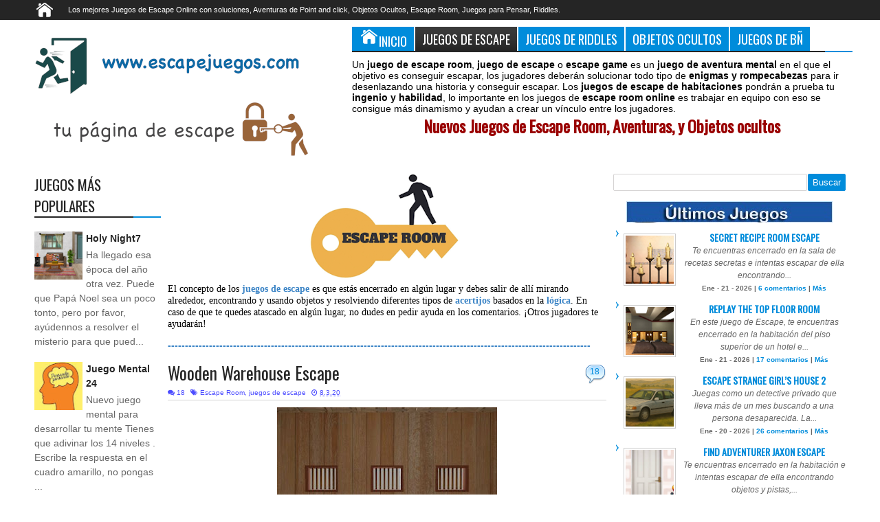

--- FILE ---
content_type: text/javascript; charset=UTF-8
request_url: https://www.escapejuegos.com/feeds/posts/default?orderby=published&alt=json-in-script&callback=showrecentpostswiththumbs
body_size: 12198
content:
// API callback
showrecentpostswiththumbs({"version":"1.0","encoding":"UTF-8","feed":{"xmlns":"http://www.w3.org/2005/Atom","xmlns$openSearch":"http://a9.com/-/spec/opensearchrss/1.0/","xmlns$blogger":"http://schemas.google.com/blogger/2008","xmlns$georss":"http://www.georss.org/georss","xmlns$gd":"http://schemas.google.com/g/2005","xmlns$thr":"http://purl.org/syndication/thread/1.0","id":{"$t":"tag:blogger.com,1999:blog-7394192601690918893"},"updated":{"$t":"2026-01-22T16:52:48.092+01:00"},"category":[{"term":"juegos de escape"},{"term":"Juegos Gratis"},{"term":"Juegos Online"},{"term":"Escape"},{"term":"juegos de escapar"},{"term":"Escape Room"},{"term":"point and click"},{"term":"juego de escape"},{"term":"objetos ocultos"},{"term":"Riddle"},{"term":"juegos de point and clik"},{"term":"Escape Games"},{"term":"Juegos mentales"},{"term":"juegos de pensar"},{"term":"juegos de escape room"},{"term":"Habilidad"},{"term":"Rompecabezas"},{"term":"Room Escape Games"},{"term":"juegos bñ"},{"term":"Point and clicks"},{"term":"puzzles"},{"term":"jeroglíficos"},{"term":"diferencias"},{"term":"Ena Games"},{"term":"Flash"},{"term":"KNF games"},{"term":"Riddle de pichi"},{"term":"Enagames"},{"term":"Juegos de Inkagames"},{"term":"OnlineGamezWorld"},{"term":"Walkthrough"},{"term":"logica"},{"term":"Riddle Alan"},{"term":"escape game"},{"term":"Free Online Games"},{"term":"Riddle de Encarni"},{"term":"Riddle de Susanita"},{"term":"Point and Click Games"},{"term":"Juegos de Escape Online"},{"term":"Riddle Lucía"},{"term":"juegos niños"},{"term":"juegos de plataformas"},{"term":"Riddle Pao"},{"term":"curiosidades"},{"term":"concurso"},{"term":"juegos de escape\f\u000B\u0012\u000Fpoint and click"},{"term":"juegos en linea"},{"term":"Hidden Object Games"},{"term":"navidad"},{"term":"riddle amenito"},{"term":"Point asnd clicks"},{"term":"concurso domingo"},{"term":"Riddle Orgonite"},{"term":"Riddle de Víctor manuel"},{"term":"cumple"},{"term":"Puzzle Games"},{"term":"Riddle de Kris"},{"term":"juegos en linea gratis"},{"term":"EscapeGame Walkthroug"},{"term":"EscapeGameWalkthroug"},{"term":"Riddle de Melina"},{"term":"adventure"},{"term":"concurso Riddle"},{"term":"juegos de Jack-Kun"},{"term":"Adventure Games"},{"term":"juego"},{"term":"juegos de escape \u0012\u000Fpoint and click"},{"term":"Ena Escape Games"},{"term":"Mahjong"},{"term":"Riddle E. Amores"},{"term":"internet"},{"term":"juegos de escape  \u0012\u000Fpoint and click"},{"term":"EscapeGameWalkthrough"},{"term":"Games2Jolly"},{"term":"Jack"},{"term":"Riddle Gabu"},{"term":"Riddle de abus"},{"term":"acertijo óptico"},{"term":"acertijos"},{"term":"pensar"},{"term":"Descargar"},{"term":"KNF EGYPTIAN MUSEUM ESCAPE"},{"term":"Knf Bank Robbery Escape"},{"term":"Knf Royal Library Escape 2"},{"term":"Lily"},{"term":"Riddle  Lunah"},{"term":"Riddle Alan. Riddle Lucía"},{"term":"Riddle de Javy"},{"term":"Walkthroughs"},{"term":"c"},{"term":"chat"},{"term":"concurso pizarra"},{"term":"crucigramas"},{"term":"feliz año 2016"},{"term":"feliz año 2017"},{"term":"juegos de"},{"term":"juegos de cocina"},{"term":"pasapalabra"},{"term":"pictionary"},{"term":"roo"},{"term":"room escape"},{"term":"sabado"}],"title":{"type":"text","$t":"Juegos de Escape. Escape Games. Escape Room Online"},"subtitle":{"type":"html","$t":"Encuentra la solución a los mejores Juegos de Escape Online Gratis. Escape Room, Escape Games. Juegos bñ"},"link":[{"rel":"http://schemas.google.com/g/2005#feed","type":"application/atom+xml","href":"https:\/\/www.escapejuegos.com\/feeds\/posts\/default"},{"rel":"self","type":"application/atom+xml","href":"https:\/\/www.blogger.com\/feeds\/7394192601690918893\/posts\/default?alt=json-in-script\u0026orderby=published"},{"rel":"alternate","type":"text/html","href":"https:\/\/www.escapejuegos.com\/"},{"rel":"hub","href":"http://pubsubhubbub.appspot.com/"},{"rel":"next","type":"application/atom+xml","href":"https:\/\/www.blogger.com\/feeds\/7394192601690918893\/posts\/default?alt=json-in-script\u0026start-index=26\u0026max-results=25\u0026orderby=published"}],"author":[{"name":{"$t":"Unknown"},"email":{"$t":"noreply@blogger.com"},"gd$image":{"rel":"http://schemas.google.com/g/2005#thumbnail","width":"16","height":"16","src":"https:\/\/img1.blogblog.com\/img\/b16-rounded.gif"}}],"generator":{"version":"7.00","uri":"http://www.blogger.com","$t":"Blogger"},"openSearch$totalResults":{"$t":"27948"},"openSearch$startIndex":{"$t":"1"},"openSearch$itemsPerPage":{"$t":"25"},"entry":[{"id":{"$t":"tag:blogger.com,1999:blog-7394192601690918893.post-8008935211223673197"},"published":{"$t":"2026-01-21T11:42:00.002+01:00"},"updated":{"$t":"2026-01-21T11:42:24.915+01:00"},"category":[{"scheme":"http://www.blogger.com/atom/ns#","term":"Escape Room"},{"scheme":"http://www.blogger.com/atom/ns#","term":"juegos de escape"}],"title":{"type":"text","$t":"Secret Recipe Room Escape"},"content":{"type":"html","$t":"\u003Cdiv style=\"text-align: center;\"\u003E\u003Cimg alt=\"Secret Recipe Room Escape\" border=\"0\" data-original-height=\"976\" data-original-width=\"882\" height=\"400\" src=\"https:\/\/blogger.googleusercontent.com\/img\/b\/R29vZ2xl\/AVvXsEhLHuKMcGFwCwXIZrn1fEfuaaehDacTgGp5KEtYxQLGnNeFWajkCFrHHQjsORgR7z8d-iugR06z9irEJaW9JaZr9xShF-XWd9PqeCvDRdalx3HJPv95ee2xFjXhbv3KAYoJtuNmMmHIBRfkTNHBYOEK4iBevR0QKzQu2wNaIioxm4oFOYZR-J3SQaJ6rSo8\/s500\/Captura%20de%20pantalla%202026-01-21%20a%20las%2011.31.24.png\" \/\u003E\u003C\/div\u003E\u003Cdiv\u003ETe encuentras encerrado en la sala de recetas secretas e intentas escapar de ella encontrando objetos y pistas, usándolos en los lugares adecuados y resolviendo acertijos.\u003Ca name='more'\u003E\u003C\/a\u003E\u003Ccenter\u003E\u003Cbr \/\u003E\u003C\/center\u003E\u003Ccenter\u003E\u003Cb\u003E\u003Ca href=\"https:\/\/www.grancurioso.com\/2026\/01\/jugar-monsoon-coop-escape.html\" target=\"_blank\"\u003EJugar Secret Recipe Room Escape\u003C\/a\u003E\u003C\/b\u003E\u003C\/center\u003E\u003C\/div\u003E\u003Cdiv class=\"blogger-post-footer\"\u003E\u003Chr \/\u003E  \u003Ca href=\"http:\/\/www.escapejuegos.com\"\u003EEscape Juegos\u003C\/a\u003E\u003C\/div\u003E"},"link":[{"rel":"replies","type":"application/atom+xml","href":"https:\/\/www.escapejuegos.com\/feeds\/8008935211223673197\/comments\/default","title":"Enviar comentarios"},{"rel":"replies","type":"text/html","href":"https:\/\/www.escapejuegos.com\/2026\/01\/secret-recipe-room-escape.html#comment-form","title":"6 comentarios"},{"rel":"edit","type":"application/atom+xml","href":"https:\/\/www.blogger.com\/feeds\/7394192601690918893\/posts\/default\/8008935211223673197"},{"rel":"self","type":"application/atom+xml","href":"https:\/\/www.blogger.com\/feeds\/7394192601690918893\/posts\/default\/8008935211223673197"},{"rel":"alternate","type":"text/html","href":"https:\/\/www.escapejuegos.com\/2026\/01\/secret-recipe-room-escape.html","title":"Secret Recipe Room Escape"}],"author":[{"name":{"$t":"Unknown"},"email":{"$t":"noreply@blogger.com"},"gd$image":{"rel":"http://schemas.google.com/g/2005#thumbnail","width":"16","height":"16","src":"https:\/\/img1.blogblog.com\/img\/b16-rounded.gif"}}],"media$thumbnail":{"xmlns$media":"http://search.yahoo.com/mrss/","url":"https:\/\/blogger.googleusercontent.com\/img\/b\/R29vZ2xl\/AVvXsEhLHuKMcGFwCwXIZrn1fEfuaaehDacTgGp5KEtYxQLGnNeFWajkCFrHHQjsORgR7z8d-iugR06z9irEJaW9JaZr9xShF-XWd9PqeCvDRdalx3HJPv95ee2xFjXhbv3KAYoJtuNmMmHIBRfkTNHBYOEK4iBevR0QKzQu2wNaIioxm4oFOYZR-J3SQaJ6rSo8\/s72-c\/Captura%20de%20pantalla%202026-01-21%20a%20las%2011.31.24.png","height":"72","width":"72"},"thr$total":{"$t":"6"}},{"id":{"$t":"tag:blogger.com,1999:blog-7394192601690918893.post-9090028367252784784"},"published":{"$t":"2026-01-21T11:17:00.004+01:00"},"updated":{"$t":"2026-01-21T11:17:55.126+01:00"},"category":[{"scheme":"http://www.blogger.com/atom/ns#","term":"Escape Room"},{"scheme":"http://www.blogger.com/atom/ns#","term":"juegos de escape"}],"title":{"type":"text","$t":"Replay The Top Floor Room"},"content":{"type":"html","$t":"\u003Cdiv style=\"text-align: center;\"\u003E\u003Cimg alt=\"The Happy Escape - The Top Floor Room\" border=\"0\" data-original-height=\"904\" data-original-width=\"852\" height=\"400\" src=\"https:\/\/blogger.googleusercontent.com\/img\/b\/R29vZ2xl\/AVvXsEgINYPh-peTgpL941b2oZLr74UoucNwDZSWgK21c3ShHQB9CxRBdQSYr27B51s2wZz1YsDoHocNMG8bMJNWv4M8NBnO8q_7v5K4R_bpqGhOG_XCRrRXhzSkV9eB9lmpzK7p9oOchESNZa_vQXearAkkLZSWKVLTOWzNJ6C-u9K33O1XTtWSjlGN5OIENqsh\/s500\/Captura%20de%20pantalla%202026-01-21%20a%20las%2011.12.10.png\" \/\u003E\u003C\/div\u003E\u003Cdiv\u003EEn este \u003Cb\u003Ejuego de Escape\u003C\/b\u003E, te encuentras encerrado en la habitación del piso superior de un hotel e intentas escapar de la habitación del piso superior encontrando elementos y pistas, usándolos en los lugares adecuados y resolviendo acertijos.\u003Ca name='more'\u003E\u003C\/a\u003E\u003Ccenter\u003E\u003Cb\u003E\u003Ca href=\"https:\/\/www.grancurioso.com\/2026\/01\/jugar-happy-escape-top-floor-room.html\" target=\"_blank\"\u003EJugar The Happy Escape - The Top Floor Room\u003C\/a\u003E\u003C\/b\u003E\u003C\/center\u003E\u003C\/div\u003E\u003Cdiv class=\"blogger-post-footer\"\u003E\u003Chr \/\u003E  \u003Ca href=\"http:\/\/www.escapejuegos.com\"\u003EEscape Juegos\u003C\/a\u003E\u003C\/div\u003E"},"link":[{"rel":"replies","type":"application/atom+xml","href":"https:\/\/www.escapejuegos.com\/feeds\/9090028367252784784\/comments\/default","title":"Enviar comentarios"},{"rel":"replies","type":"text/html","href":"https:\/\/www.escapejuegos.com\/2026\/01\/replay-top-floor-room.html#comment-form","title":"17 comentarios"},{"rel":"edit","type":"application/atom+xml","href":"https:\/\/www.blogger.com\/feeds\/7394192601690918893\/posts\/default\/9090028367252784784"},{"rel":"self","type":"application/atom+xml","href":"https:\/\/www.blogger.com\/feeds\/7394192601690918893\/posts\/default\/9090028367252784784"},{"rel":"alternate","type":"text/html","href":"https:\/\/www.escapejuegos.com\/2026\/01\/replay-top-floor-room.html","title":"Replay The Top Floor Room"}],"author":[{"name":{"$t":"Unknown"},"email":{"$t":"noreply@blogger.com"},"gd$image":{"rel":"http://schemas.google.com/g/2005#thumbnail","width":"16","height":"16","src":"https:\/\/img1.blogblog.com\/img\/b16-rounded.gif"}}],"media$thumbnail":{"xmlns$media":"http://search.yahoo.com/mrss/","url":"https:\/\/blogger.googleusercontent.com\/img\/b\/R29vZ2xl\/AVvXsEgINYPh-peTgpL941b2oZLr74UoucNwDZSWgK21c3ShHQB9CxRBdQSYr27B51s2wZz1YsDoHocNMG8bMJNWv4M8NBnO8q_7v5K4R_bpqGhOG_XCRrRXhzSkV9eB9lmpzK7p9oOchESNZa_vQXearAkkLZSWKVLTOWzNJ6C-u9K33O1XTtWSjlGN5OIENqsh\/s72-c\/Captura%20de%20pantalla%202026-01-21%20a%20las%2011.12.10.png","height":"72","width":"72"},"thr$total":{"$t":"17"}},{"id":{"$t":"tag:blogger.com,1999:blog-7394192601690918893.post-3280276452156383085"},"published":{"$t":"2026-01-20T12:23:00.001+01:00"},"updated":{"$t":"2026-01-20T12:23:08.695+01:00"},"category":[{"scheme":"http://www.blogger.com/atom/ns#","term":"Escape Room"},{"scheme":"http://www.blogger.com/atom/ns#","term":"juegos de escape"}],"title":{"type":"text","$t":"Escape Strange Girl’s House 2"},"content":{"type":"html","$t":"\u003Cdiv style=\"text-align: center;\"\u003E\u003Cimg alt=\"Escape Strange Girl’s House 2\" border=\"0\" data-original-height=\"972\" data-original-width=\"1700\" src=\"https:\/\/blogger.googleusercontent.com\/img\/b\/R29vZ2xl\/AVvXsEioUeiJRs2uqiyvJpIepb98NBAT-Uy1U1Vne4FvdwUz878E7JS7bQ-rkz8Cw1wBbMwu_KYrp_F9lcgqo4pasGpJKd9AQEtMrFtbrdWdTaC0eowWqO9lkfDEa0Bj0l_L1tjjBS5LtK4Ug32wk6X61n4feJ5ZulfDWtP23UzjpJeo4-4LIZBuwrGo8uh8tsMm\/s500\/Captura%20de%20pantalla%202026-01-20%20a%20las%2011.58.02.png\" width=\"400\" \/\u003E\u003C\/div\u003E\u003Cdiv\u003EJuegas como un detective privado que lleva más de un mes buscando a una persona desaparecida. La investigación te lleva a una casa remota que esconde un oscuro secreto. En su interior vive una chica extraña e inestable, y lo que descubras en su hogar lo cambiará todo. Explora la misteriosa casa, encuentra y combina objetos, repara mecanismos averiados y descubre la historia tras la desaparición. La música ambiental te acompaña durante todo el juego, creando tensión y misterio. Resuelve puzles, encuentra pistas y descifra la oscura verdad que se esconde tras estas paredes. Cada descubrimiento te acerca a la respuesta y te sumerge en la locura.\u003Ca name='more'\u003E\u003C\/a\u003E\u003Ccenter\u003E\u003Cb\u003E\u003Ca href=\"https:\/\/www.grancurioso.com\/2026\/01\/jugar-escape-strange-girls-house-2.html#google_vignette\" target=\"_blank\"\u003E\u003Cbr \/\u003E\u003C\/a\u003E\u003C\/b\u003E\u003C\/center\u003E\u003Ccenter\u003E\u003Cb\u003E\u003Ca href=\"https:\/\/www.grancurioso.com\/2026\/01\/jugar-escape-strange-girls-house-2.html#google_vignette\" target=\"_blank\"\u003EJugar Escape Strange Girl’s House 2\u003C\/a\u003E\u003C\/b\u003E\u003C\/center\u003E\u003C\/div\u003E\u003Cdiv class=\"blogger-post-footer\"\u003E\u003Chr \/\u003E  \u003Ca href=\"http:\/\/www.escapejuegos.com\"\u003EEscape Juegos\u003C\/a\u003E\u003C\/div\u003E"},"link":[{"rel":"replies","type":"application/atom+xml","href":"https:\/\/www.escapejuegos.com\/feeds\/3280276452156383085\/comments\/default","title":"Enviar comentarios"},{"rel":"replies","type":"text/html","href":"https:\/\/www.escapejuegos.com\/2026\/01\/escape-strange-girls-house-2.html#comment-form","title":"26 comentarios"},{"rel":"edit","type":"application/atom+xml","href":"https:\/\/www.blogger.com\/feeds\/7394192601690918893\/posts\/default\/3280276452156383085"},{"rel":"self","type":"application/atom+xml","href":"https:\/\/www.blogger.com\/feeds\/7394192601690918893\/posts\/default\/3280276452156383085"},{"rel":"alternate","type":"text/html","href":"https:\/\/www.escapejuegos.com\/2026\/01\/escape-strange-girls-house-2.html","title":"Escape Strange Girl’s House 2"}],"author":[{"name":{"$t":"Unknown"},"email":{"$t":"noreply@blogger.com"},"gd$image":{"rel":"http://schemas.google.com/g/2005#thumbnail","width":"16","height":"16","src":"https:\/\/img1.blogblog.com\/img\/b16-rounded.gif"}}],"media$thumbnail":{"xmlns$media":"http://search.yahoo.com/mrss/","url":"https:\/\/blogger.googleusercontent.com\/img\/b\/R29vZ2xl\/AVvXsEioUeiJRs2uqiyvJpIepb98NBAT-Uy1U1Vne4FvdwUz878E7JS7bQ-rkz8Cw1wBbMwu_KYrp_F9lcgqo4pasGpJKd9AQEtMrFtbrdWdTaC0eowWqO9lkfDEa0Bj0l_L1tjjBS5LtK4Ug32wk6X61n4feJ5ZulfDWtP23UzjpJeo4-4LIZBuwrGo8uh8tsMm\/s72-c\/Captura%20de%20pantalla%202026-01-20%20a%20las%2011.58.02.png","height":"72","width":"72"},"thr$total":{"$t":"26"}},{"id":{"$t":"tag:blogger.com,1999:blog-7394192601690918893.post-2099961642665821981"},"published":{"$t":"2026-01-20T11:55:00.001+01:00"},"updated":{"$t":"2026-01-20T11:55:09.838+01:00"},"category":[{"scheme":"http://www.blogger.com/atom/ns#","term":"Escape Room"},{"scheme":"http://www.blogger.com/atom/ns#","term":"juegos de escape"}],"title":{"type":"text","$t":"Find Adventurer Jaxon Escape"},"content":{"type":"html","$t":"\u003Cdiv style=\"text-align: center;\"\u003E\u003Cimg alt=\"Find Adventurer Jaxon Escape\" border=\"0\" data-original-height=\"1062\" data-original-width=\"850\" height=\"400\" src=\"https:\/\/blogger.googleusercontent.com\/img\/b\/R29vZ2xl\/AVvXsEgCrxqCFL1TWrNa2KnxD6_tjSrLIcHyzTm2WGkAzINbkkBRoJxkp7B1i_NYLO_7W-ULjIcU6b2KjvlUYYMlDYRxIoEWlIZvflmTX1uNMrP47ade2FwbhB174iI10JW-GMx5iabkb7juMzzPbzNBgMnpdZHbQMyS8zJtmAtg9P-JiNXm1RuKui9lrmT5-pjP\/w320-h400\/Captura%20de%20pantalla%202026-01-20%20a%20las%2011.43.17.png\" width=\"320\" \/\u003E\u003C\/div\u003E\u003Cdiv\u003ETe encuentras encerrado en la habitación e intentas escapar de ella encontrando objetos y pistas, usándolos en los lugares adecuados y resolviendo acertijos.\u003Ca name='more'\u003E\u003C\/a\u003E\u003Ccenter\u003E\u003Cbr \/\u003E\u003C\/center\u003E\u003Ccenter\u003E\u003Cb\u003E\u003Ca href=\"https:\/\/www.grancurioso.com\/2026\/01\/jugar-find-adventurer-jaxon-escape.html\" target=\"_blank\"\u003EJugar Find Adventurer Jaxon Escape\u003C\/a\u003E\u003C\/b\u003E\u003C\/center\u003E\u003C\/div\u003E\u003Cdiv class=\"blogger-post-footer\"\u003E\u003Chr \/\u003E  \u003Ca href=\"http:\/\/www.escapejuegos.com\"\u003EEscape Juegos\u003C\/a\u003E\u003C\/div\u003E"},"link":[{"rel":"replies","type":"application/atom+xml","href":"https:\/\/www.escapejuegos.com\/feeds\/2099961642665821981\/comments\/default","title":"Enviar comentarios"},{"rel":"replies","type":"text/html","href":"https:\/\/www.escapejuegos.com\/2026\/01\/find-adventurer-jaxon-escape.html#comment-form","title":"10 comentarios"},{"rel":"edit","type":"application/atom+xml","href":"https:\/\/www.blogger.com\/feeds\/7394192601690918893\/posts\/default\/2099961642665821981"},{"rel":"self","type":"application/atom+xml","href":"https:\/\/www.blogger.com\/feeds\/7394192601690918893\/posts\/default\/2099961642665821981"},{"rel":"alternate","type":"text/html","href":"https:\/\/www.escapejuegos.com\/2026\/01\/find-adventurer-jaxon-escape.html","title":"Find Adventurer Jaxon Escape"}],"author":[{"name":{"$t":"Unknown"},"email":{"$t":"noreply@blogger.com"},"gd$image":{"rel":"http://schemas.google.com/g/2005#thumbnail","width":"16","height":"16","src":"https:\/\/img1.blogblog.com\/img\/b16-rounded.gif"}}],"media$thumbnail":{"xmlns$media":"http://search.yahoo.com/mrss/","url":"https:\/\/blogger.googleusercontent.com\/img\/b\/R29vZ2xl\/AVvXsEgCrxqCFL1TWrNa2KnxD6_tjSrLIcHyzTm2WGkAzINbkkBRoJxkp7B1i_NYLO_7W-ULjIcU6b2KjvlUYYMlDYRxIoEWlIZvflmTX1uNMrP47ade2FwbhB174iI10JW-GMx5iabkb7juMzzPbzNBgMnpdZHbQMyS8zJtmAtg9P-JiNXm1RuKui9lrmT5-pjP\/s72-w320-h400-c\/Captura%20de%20pantalla%202026-01-20%20a%20las%2011.43.17.png","height":"72","width":"72"},"thr$total":{"$t":"10"}},{"id":{"$t":"tag:blogger.com,1999:blog-7394192601690918893.post-2608604735963012474"},"published":{"$t":"2026-01-20T11:38:00.001+01:00"},"updated":{"$t":"2026-01-20T11:38:23.618+01:00"},"category":[{"scheme":"http://www.blogger.com/atom/ns#","term":"juegos de escapar"},{"scheme":"http://www.blogger.com/atom/ns#","term":"juegos de escape"}],"title":{"type":"text","$t":"Monkey Go Happy Stage 1016"},"content":{"type":"html","$t":"\u003Cdiv style=\"text-align: center;\"\u003E\u003Cimg alt=\"Monkey Go Happy Stage 1016\" border=\"0\" data-original-height=\"978\" data-original-width=\"1168\" src=\"https:\/\/blogger.googleusercontent.com\/img\/b\/R29vZ2xl\/AVvXsEgRfKKE20PyNjX8d6fixy2YPDq51gqOy0mIvj6c_4BwpG1Q2NIFIlvpJSmMAfZZT1w7-Uv-u5CSnGaBZIYMsurUNwXRcNeITcPjud_xom7yicJTAz3Z1kJMc56nX7u3dbOeMela1aTYJROZ6-efrFNgVSFyqf5KAqODLtucnC0EdmBL_m-00icHjju1n7bc\/s500\/Captura%20de%20pantalla%202026-01-20%20a%20las%2011.32.16.png\" \/\u003E\u003C\/div\u003E\u003Cdiv\u003ETienes que encontrar todos los mini monos y hacer que el mono sea feliz encontrando elementos y pistas, usándolos en los lugares adecuados y resolviendo acertijos.\u003Ca name='more'\u003E\u003C\/a\u003E\u003Ccenter\u003E\u003Cbr \/\u003E\u003C\/center\u003E\u003Ccenter\u003E\u003Cb\u003E\u003Ca href=\"https:\/\/www.grancurioso.com\/2026\/01\/jugar-monkey-go-happy-stage-1016.html\" target=\"_blank\"\u003EJugar Monkey Go Happy Stage 1016\u003C\/a\u003E\u003C\/b\u003E\u003C\/center\u003E\u003C\/div\u003E\u003Cdiv class=\"blogger-post-footer\"\u003E\u003Chr \/\u003E  \u003Ca href=\"http:\/\/www.escapejuegos.com\"\u003EEscape Juegos\u003C\/a\u003E\u003C\/div\u003E"},"link":[{"rel":"replies","type":"application/atom+xml","href":"https:\/\/www.escapejuegos.com\/feeds\/2608604735963012474\/comments\/default","title":"Enviar comentarios"},{"rel":"replies","type":"text/html","href":"https:\/\/www.escapejuegos.com\/2026\/01\/monkey-go-happy-stage-1016.html#comment-form","title":"5 comentarios"},{"rel":"edit","type":"application/atom+xml","href":"https:\/\/www.blogger.com\/feeds\/7394192601690918893\/posts\/default\/2608604735963012474"},{"rel":"self","type":"application/atom+xml","href":"https:\/\/www.blogger.com\/feeds\/7394192601690918893\/posts\/default\/2608604735963012474"},{"rel":"alternate","type":"text/html","href":"https:\/\/www.escapejuegos.com\/2026\/01\/monkey-go-happy-stage-1016.html","title":"Monkey Go Happy Stage 1016"}],"author":[{"name":{"$t":"Unknown"},"email":{"$t":"noreply@blogger.com"},"gd$image":{"rel":"http://schemas.google.com/g/2005#thumbnail","width":"16","height":"16","src":"https:\/\/img1.blogblog.com\/img\/b16-rounded.gif"}}],"media$thumbnail":{"xmlns$media":"http://search.yahoo.com/mrss/","url":"https:\/\/blogger.googleusercontent.com\/img\/b\/R29vZ2xl\/AVvXsEgRfKKE20PyNjX8d6fixy2YPDq51gqOy0mIvj6c_4BwpG1Q2NIFIlvpJSmMAfZZT1w7-Uv-u5CSnGaBZIYMsurUNwXRcNeITcPjud_xom7yicJTAz3Z1kJMc56nX7u3dbOeMela1aTYJROZ6-efrFNgVSFyqf5KAqODLtucnC0EdmBL_m-00icHjju1n7bc\/s72-c\/Captura%20de%20pantalla%202026-01-20%20a%20las%2011.32.16.png","height":"72","width":"72"},"thr$total":{"$t":"5"}},{"id":{"$t":"tag:blogger.com,1999:blog-7394192601690918893.post-4196355620650870019"},"published":{"$t":"2026-01-16T12:39:00.002+01:00"},"updated":{"$t":"2026-01-16T12:39:48.274+01:00"},"category":[{"scheme":"http://www.blogger.com/atom/ns#","term":"Escape Room"},{"scheme":"http://www.blogger.com/atom/ns#","term":"juegos de escape"}],"title":{"type":"text","$t":"Feeding The Hungry Cat Escape"},"content":{"type":"html","$t":"\u003Cdiv style=\"text-align: center;\"\u003E\u003Cimg alt=\"Feeding The Hungry Cat Escape\" border=\"0\" data-original-height=\"638\" data-original-width=\"942\" height=\"371\" src=\"https:\/\/blogger.googleusercontent.com\/img\/b\/R29vZ2xl\/AVvXsEgsVpKsILHl2dJcIkB2tTl7_92swCVc7rhoZ8XAOaowd_NkPX9gqLKWLRV_lRUzWz7S6RgbavQkQ1g4wFP6IiHawwzu8EV4We-BuSdX_cSDmRAYuqPcCz0FPsUGIq6286zmIHFPtHCOQWUQtHCHNQ1xxwhzqvtUCYdiQLX2Gt04sQ3H5aFw_ykGMqvoDgMP\/w400-h271\/Captura%20de%20pantalla%202026-01-16%20a%20las%2012.29.52.png\" title=\"juegos de escape\" width=\"500\" \/\u003E\u003C\/div\u003E\u003Cdiv\u003ETu tarea es explorar, encontrar pistas, resolver rompecabezas, desbloquear la comida y alimentar al gato hambriento.\u003Ca name='more'\u003E\u003C\/a\u003E\u003Ccenter\u003E\u003Cbr \/\u003E\u003C\/center\u003E\u003Ccenter\u003E\u003Cb\u003E\u003Ca href=\"https:\/\/www.grancurioso.com\/2026\/01\/jugar-feeding-hungry-cat-escape.html\" target=\"_blank\"\u003EJugar Feeding The Hungry Cat Escape\u003C\/a\u003E\u003C\/b\u003E\u003C\/center\u003E\u003C\/div\u003E\u003Cdiv class=\"blogger-post-footer\"\u003E\u003Chr \/\u003E  \u003Ca href=\"http:\/\/www.escapejuegos.com\"\u003EEscape Juegos\u003C\/a\u003E\u003C\/div\u003E"},"link":[{"rel":"replies","type":"application/atom+xml","href":"https:\/\/www.escapejuegos.com\/feeds\/4196355620650870019\/comments\/default","title":"Enviar comentarios"},{"rel":"replies","type":"text/html","href":"https:\/\/www.escapejuegos.com\/2026\/01\/feeding-hungry-cat-escape.html#comment-form","title":"2 comentarios"},{"rel":"edit","type":"application/atom+xml","href":"https:\/\/www.blogger.com\/feeds\/7394192601690918893\/posts\/default\/4196355620650870019"},{"rel":"self","type":"application/atom+xml","href":"https:\/\/www.blogger.com\/feeds\/7394192601690918893\/posts\/default\/4196355620650870019"},{"rel":"alternate","type":"text/html","href":"https:\/\/www.escapejuegos.com\/2026\/01\/feeding-hungry-cat-escape.html","title":"Feeding The Hungry Cat Escape"}],"author":[{"name":{"$t":"Unknown"},"email":{"$t":"noreply@blogger.com"},"gd$image":{"rel":"http://schemas.google.com/g/2005#thumbnail","width":"16","height":"16","src":"https:\/\/img1.blogblog.com\/img\/b16-rounded.gif"}}],"media$thumbnail":{"xmlns$media":"http://search.yahoo.com/mrss/","url":"https:\/\/blogger.googleusercontent.com\/img\/b\/R29vZ2xl\/AVvXsEgsVpKsILHl2dJcIkB2tTl7_92swCVc7rhoZ8XAOaowd_NkPX9gqLKWLRV_lRUzWz7S6RgbavQkQ1g4wFP6IiHawwzu8EV4We-BuSdX_cSDmRAYuqPcCz0FPsUGIq6286zmIHFPtHCOQWUQtHCHNQ1xxwhzqvtUCYdiQLX2Gt04sQ3H5aFw_ykGMqvoDgMP\/s72-w400-h271-c\/Captura%20de%20pantalla%202026-01-16%20a%20las%2012.29.52.png","height":"72","width":"72"},"thr$total":{"$t":"2"}},{"id":{"$t":"tag:blogger.com,1999:blog-7394192601690918893.post-5659755514207304860"},"published":{"$t":"2026-01-16T11:59:00.000+01:00"},"updated":{"$t":"2026-01-16T11:59:26.027+01:00"},"category":[{"scheme":"http://www.blogger.com/atom/ns#","term":"Escape Room"},{"scheme":"http://www.blogger.com/atom/ns#","term":"juegos de escape"}],"title":{"type":"text","$t":"Save The Cockatiel Bird"},"content":{"type":"html","$t":"\u003Cdiv style=\"text-align: center;\"\u003E\u003Cimg alt=\"Save The Cockatiel Bird\" border=\"0\" data-original-height=\"902\" data-original-width=\"900\" height=\"400\" src=\"https:\/\/blogger.googleusercontent.com\/img\/b\/R29vZ2xl\/AVvXsEheUrY7Qexe-Ec4Tff8XHCm7vQK0AFDijKp7yvpMR4oe3fjlEdYGP36lh-bkGXz76ZoKXFFA8F0puF1xyh6I-KG2_A5uqDykuqJPtOou49_T5rCisZaGi6CteM4p15SpxbGIesSttan6vY5or1SZE_LmT6wg6edn8q70Fbdvg-n0zInsmE6WvKy1cdV_2mi\/s350\/Captura%20de%20pantalla%202026-01-16%20a%20las%2011.48.32.png\" \/\u003E\u003C\/div\u003E\u003Cdiv\u003ETu tarea es explorar, encontrar pistas, resolver rompecabezas, desbloquear la jaula y salvar a la cacatúa. Muévete con cuidado, piensa con claridad\u003Ca name='more'\u003E\u003C\/a\u003E\u003Ccenter\u003E\u003Cb\u003E\u003Ca href=\"https:\/\/www.grancurioso.com\/2026\/01\/jugar-save-cockatiel-bird.html\" target=\"_blank\"\u003E\u003Cbr \/\u003E\u003C\/a\u003E\u003C\/b\u003E\u003C\/center\u003E\u003Ccenter\u003E\u003Cb\u003E\u003Ca href=\"https:\/\/www.grancurioso.com\/2026\/01\/jugar-save-cockatiel-bird.html\" target=\"_blank\"\u003EJugar Save The Cockatiel Bird\u003C\/a\u003E\u003C\/b\u003E\u003C\/center\u003E\u003C\/div\u003E\u003Cdiv class=\"blogger-post-footer\"\u003E\u003Chr \/\u003E  \u003Ca href=\"http:\/\/www.escapejuegos.com\"\u003EEscape Juegos\u003C\/a\u003E\u003C\/div\u003E"},"link":[{"rel":"replies","type":"application/atom+xml","href":"https:\/\/www.escapejuegos.com\/feeds\/5659755514207304860\/comments\/default","title":"Enviar comentarios"},{"rel":"replies","type":"text/html","href":"https:\/\/www.escapejuegos.com\/2026\/01\/save-cockatiel-bird.html#comment-form","title":"1 comentarios"},{"rel":"edit","type":"application/atom+xml","href":"https:\/\/www.blogger.com\/feeds\/7394192601690918893\/posts\/default\/5659755514207304860"},{"rel":"self","type":"application/atom+xml","href":"https:\/\/www.blogger.com\/feeds\/7394192601690918893\/posts\/default\/5659755514207304860"},{"rel":"alternate","type":"text/html","href":"https:\/\/www.escapejuegos.com\/2026\/01\/save-cockatiel-bird.html","title":"Save The Cockatiel Bird"}],"author":[{"name":{"$t":"Unknown"},"email":{"$t":"noreply@blogger.com"},"gd$image":{"rel":"http://schemas.google.com/g/2005#thumbnail","width":"16","height":"16","src":"https:\/\/img1.blogblog.com\/img\/b16-rounded.gif"}}],"media$thumbnail":{"xmlns$media":"http://search.yahoo.com/mrss/","url":"https:\/\/blogger.googleusercontent.com\/img\/b\/R29vZ2xl\/AVvXsEheUrY7Qexe-Ec4Tff8XHCm7vQK0AFDijKp7yvpMR4oe3fjlEdYGP36lh-bkGXz76ZoKXFFA8F0puF1xyh6I-KG2_A5uqDykuqJPtOou49_T5rCisZaGi6CteM4p15SpxbGIesSttan6vY5or1SZE_LmT6wg6edn8q70Fbdvg-n0zInsmE6WvKy1cdV_2mi\/s72-c\/Captura%20de%20pantalla%202026-01-16%20a%20las%2011.48.32.png","height":"72","width":"72"},"thr$total":{"$t":"1"}},{"id":{"$t":"tag:blogger.com,1999:blog-7394192601690918893.post-3304133089634514190"},"published":{"$t":"2026-01-15T12:16:00.002+01:00"},"updated":{"$t":"2026-01-15T12:16:26.410+01:00"},"category":[{"scheme":"http://www.blogger.com/atom/ns#","term":"Escape Room"},{"scheme":"http://www.blogger.com/atom/ns#","term":"juego de escape"}],"title":{"type":"text","$t":"WiFi efficiency"},"content":{"type":"html","$t":"\u003Cdiv style=\"text-align: center;\"\u003E\u003Cimg alt=\"WiFi efficiency\" border=\"0\" data-original-height=\"798\" data-original-width=\"886\" src=\"https:\/\/blogger.googleusercontent.com\/img\/b\/R29vZ2xl\/AVvXsEi1NQxjZ44DSAmtj7Tfr6SATjzbMmjunmJSI3PRE2cyQ8NarZFRrIq9YTTh40hK53eAUDU5b_IGdiKcpQB5OyPdu6EA1eDLCE1fO0_vESxCIe8OaHqLzXtSGdIWPpJ0u3x8XHYiYgI_AyXVJVTfbt8JbfeTSsmThlPgdozyBMqe0n5bdItguD-unDwQI9Hg\/s500\/Captura%20de%20pantalla%202026-01-15%20a%20las%2011.48.00.png\" width=\"400\" \/\u003E\u003C\/div\u003E\u003Cdiv\u003EEn este \u003Cb\u003Ejuego de escape\u003C\/b\u003E, intentas escapar de la habitación encontrando objetos y resolviendo acertijos\u003Ca name='more'\u003E\u003C\/a\u003E\u003Ccenter\u003E\u003Cbr \/\u003E\u003C\/center\u003E\u003Ccenter\u003E\u003Cb\u003E\u003Ca href=\"https:\/\/www.grancurioso.com\/2026\/01\/jugar-wifi-efficiency.html#google_vignette\" target=\"_blank\"\u003EJugar WiFi efficiency\u003C\/a\u003E\u003C\/b\u003E\u003C\/center\u003E\u003C\/div\u003E\u003Cdiv class=\"blogger-post-footer\"\u003E\u003Chr \/\u003E  \u003Ca href=\"http:\/\/www.escapejuegos.com\"\u003EEscape Juegos\u003C\/a\u003E\u003C\/div\u003E"},"link":[{"rel":"replies","type":"application/atom+xml","href":"https:\/\/www.escapejuegos.com\/feeds\/3304133089634514190\/comments\/default","title":"Enviar comentarios"},{"rel":"replies","type":"text/html","href":"https:\/\/www.escapejuegos.com\/2026\/01\/wifi-efficiency.html#comment-form","title":"13 comentarios"},{"rel":"edit","type":"application/atom+xml","href":"https:\/\/www.blogger.com\/feeds\/7394192601690918893\/posts\/default\/3304133089634514190"},{"rel":"self","type":"application/atom+xml","href":"https:\/\/www.blogger.com\/feeds\/7394192601690918893\/posts\/default\/3304133089634514190"},{"rel":"alternate","type":"text/html","href":"https:\/\/www.escapejuegos.com\/2026\/01\/wifi-efficiency.html","title":"WiFi efficiency"}],"author":[{"name":{"$t":"Unknown"},"email":{"$t":"noreply@blogger.com"},"gd$image":{"rel":"http://schemas.google.com/g/2005#thumbnail","width":"16","height":"16","src":"https:\/\/img1.blogblog.com\/img\/b16-rounded.gif"}}],"media$thumbnail":{"xmlns$media":"http://search.yahoo.com/mrss/","url":"https:\/\/blogger.googleusercontent.com\/img\/b\/R29vZ2xl\/AVvXsEi1NQxjZ44DSAmtj7Tfr6SATjzbMmjunmJSI3PRE2cyQ8NarZFRrIq9YTTh40hK53eAUDU5b_IGdiKcpQB5OyPdu6EA1eDLCE1fO0_vESxCIe8OaHqLzXtSGdIWPpJ0u3x8XHYiYgI_AyXVJVTfbt8JbfeTSsmThlPgdozyBMqe0n5bdItguD-unDwQI9Hg\/s72-c\/Captura%20de%20pantalla%202026-01-15%20a%20las%2011.48.00.png","height":"72","width":"72"},"thr$total":{"$t":"13"}},{"id":{"$t":"tag:blogger.com,1999:blog-7394192601690918893.post-5398520543169574421"},"published":{"$t":"2026-01-15T12:09:00.001+01:00"},"updated":{"$t":"2026-01-15T12:09:11.244+01:00"},"category":[{"scheme":"http://www.blogger.com/atom/ns#","term":"Escape Room"},{"scheme":"http://www.blogger.com/atom/ns#","term":"juegos de escape"}],"title":{"type":"text","$t":"Find 5 Snails Escape"},"content":{"type":"html","$t":"\u003Cdiv style=\"text-align: center;\"\u003E\u003Cimg alt=\"Find 5 Snails Escape\" border=\"0\" data-original-height=\"291\" data-original-width=\"350\" src=\"https:\/\/blogger.googleusercontent.com\/img\/b\/R29vZ2xl\/AVvXsEhoGCQqXD9AlY32_RbqgertPLrHlBsSbsbKYQpUZUI6vXaFjRYEkIczS3rBW9dKJ4XLR4rV8vT6YDnOzT9gyUztAHGbtmcTJrNF07gWDSG-t2aL-CShrPSwSJX7rmLZOR4lQbX3d4-jfw5vM9KoJ1z-xUOwuy-gWk5kFggac7KFw95Si-yH5_A_MG6gPHJL\/s500\/1.png\" width=\"400\" \/\u003E\u003C\/div\u003E\u003Cdiv\u003ETe encuentras atrapado en tu jardín e intentas encontrar cinco caracoles y escapar del jardín encontrando elementos y pistas, usándolos en los lugares adecuados y resolviendo acertijos.\u003Ca name='more'\u003E\u003C\/a\u003E\u003Ccenter\u003E\u003Cbr \/\u003E\u003C\/center\u003E\u003Ccenter\u003E\u003Cb\u003E\u003Ca href=\"https:\/\/www.grancurioso.com\/2026\/01\/jugar-find-5-snails-escape.html\" target=\"_blank\"\u003EJugar Find 5 Snails Escape\u003C\/a\u003E\u003C\/b\u003E\u003C\/center\u003E\u003C\/div\u003E\u003Cdiv class=\"blogger-post-footer\"\u003E\u003Chr \/\u003E  \u003Ca href=\"http:\/\/www.escapejuegos.com\"\u003EEscape Juegos\u003C\/a\u003E\u003C\/div\u003E"},"link":[{"rel":"replies","type":"application/atom+xml","href":"https:\/\/www.escapejuegos.com\/feeds\/5398520543169574421\/comments\/default","title":"Enviar comentarios"},{"rel":"replies","type":"text/html","href":"https:\/\/www.escapejuegos.com\/2026\/01\/find-5-snails-escape.html#comment-form","title":"12 comentarios"},{"rel":"edit","type":"application/atom+xml","href":"https:\/\/www.blogger.com\/feeds\/7394192601690918893\/posts\/default\/5398520543169574421"},{"rel":"self","type":"application/atom+xml","href":"https:\/\/www.blogger.com\/feeds\/7394192601690918893\/posts\/default\/5398520543169574421"},{"rel":"alternate","type":"text/html","href":"https:\/\/www.escapejuegos.com\/2026\/01\/find-5-snails-escape.html","title":"Find 5 Snails Escape"}],"author":[{"name":{"$t":"Unknown"},"email":{"$t":"noreply@blogger.com"},"gd$image":{"rel":"http://schemas.google.com/g/2005#thumbnail","width":"16","height":"16","src":"https:\/\/img1.blogblog.com\/img\/b16-rounded.gif"}}],"media$thumbnail":{"xmlns$media":"http://search.yahoo.com/mrss/","url":"https:\/\/blogger.googleusercontent.com\/img\/b\/R29vZ2xl\/AVvXsEhoGCQqXD9AlY32_RbqgertPLrHlBsSbsbKYQpUZUI6vXaFjRYEkIczS3rBW9dKJ4XLR4rV8vT6YDnOzT9gyUztAHGbtmcTJrNF07gWDSG-t2aL-CShrPSwSJX7rmLZOR4lQbX3d4-jfw5vM9KoJ1z-xUOwuy-gWk5kFggac7KFw95Si-yH5_A_MG6gPHJL\/s72-c\/1.png","height":"72","width":"72"},"thr$total":{"$t":"12"}},{"id":{"$t":"tag:blogger.com,1999:blog-7394192601690918893.post-2110305619503601494"},"published":{"$t":"2026-01-14T10:27:00.007+01:00"},"updated":{"$t":"2026-01-14T10:27:54.339+01:00"},"category":[{"scheme":"http://www.blogger.com/atom/ns#","term":"juegos de escape"},{"scheme":"http://www.blogger.com/atom/ns#","term":"juegos de point and clik"}],"title":{"type":"text","$t":"Monkey GO Happy – Stage 1014"},"content":{"type":"html","$t":"\u003Cdiv style=\"text-align: center;\"\u003E\u003Cimg alt=\"Monkey GO Happy – Stage 1014\" border=\"0\" data-original-height=\"774\" data-original-width=\"960\" src=\"https:\/\/blogger.googleusercontent.com\/img\/b\/R29vZ2xl\/AVvXsEhB5fg-ddWvE0ivgqJIhNxxMJBm0ifEo85cjS8gT2PZXeky1YIcHbb5BPDttNPxabjyZRv0lJDdDsEi8YGm07y8z6M82wqaqY5VXu5s81hNv9vPPtkFfxkSaNF2Nc8ExCpZzNlQEOtBo-8WRAgiZL6xj0eeY9AddTz-cefQXIPO8ffROZAhopoPxuptg1BR\/s350\/Captura%20de%20pantalla%202026-01-14%20a%20las%2010.24.23.png\" width=\"400\" \/\u003E\u003C\/div\u003E\u003Cdiv\u003ENuevo juego de aventuras\u003Ca name='more'\u003E\u003C\/a\u003E\u003Ccenter\u003E\u003Cbr \/\u003E\u003C\/center\u003E\u003Ccenter\u003E\u003Cb\u003E\u003Ca href=\"https:\/\/www.grancurioso.com\/2026\/01\/jugar-monkey-go-happy-stage-1014.html#google_vignette\" target=\"_blank\"\u003EJugar Monkey GO Happy – Stage 1014\u003C\/a\u003E\u003C\/b\u003E\u003C\/center\u003E\u003C\/div\u003E\u003Cdiv class=\"blogger-post-footer\"\u003E\u003Chr \/\u003E  \u003Ca href=\"http:\/\/www.escapejuegos.com\"\u003EEscape Juegos\u003C\/a\u003E\u003C\/div\u003E"},"link":[{"rel":"replies","type":"application/atom+xml","href":"https:\/\/www.escapejuegos.com\/feeds\/2110305619503601494\/comments\/default","title":"Enviar comentarios"},{"rel":"replies","type":"text/html","href":"https:\/\/www.escapejuegos.com\/2026\/01\/monkey-go-happy-stage-1014.html#comment-form","title":"3 comentarios"},{"rel":"edit","type":"application/atom+xml","href":"https:\/\/www.blogger.com\/feeds\/7394192601690918893\/posts\/default\/2110305619503601494"},{"rel":"self","type":"application/atom+xml","href":"https:\/\/www.blogger.com\/feeds\/7394192601690918893\/posts\/default\/2110305619503601494"},{"rel":"alternate","type":"text/html","href":"https:\/\/www.escapejuegos.com\/2026\/01\/monkey-go-happy-stage-1014.html","title":"Monkey GO Happy – Stage 1014"}],"author":[{"name":{"$t":"Unknown"},"email":{"$t":"noreply@blogger.com"},"gd$image":{"rel":"http://schemas.google.com/g/2005#thumbnail","width":"16","height":"16","src":"https:\/\/img1.blogblog.com\/img\/b16-rounded.gif"}}],"media$thumbnail":{"xmlns$media":"http://search.yahoo.com/mrss/","url":"https:\/\/blogger.googleusercontent.com\/img\/b\/R29vZ2xl\/AVvXsEhB5fg-ddWvE0ivgqJIhNxxMJBm0ifEo85cjS8gT2PZXeky1YIcHbb5BPDttNPxabjyZRv0lJDdDsEi8YGm07y8z6M82wqaqY5VXu5s81hNv9vPPtkFfxkSaNF2Nc8ExCpZzNlQEOtBo-8WRAgiZL6xj0eeY9AddTz-cefQXIPO8ffROZAhopoPxuptg1BR\/s72-c\/Captura%20de%20pantalla%202026-01-14%20a%20las%2010.24.23.png","height":"72","width":"72"},"thr$total":{"$t":"3"}},{"id":{"$t":"tag:blogger.com,1999:blog-7394192601690918893.post-103156950329409970"},"published":{"$t":"2026-01-14T10:14:00.000+01:00"},"updated":{"$t":"2026-01-14T10:14:04.608+01:00"},"category":[{"scheme":"http://www.blogger.com/atom/ns#","term":"Escape Room"},{"scheme":"http://www.blogger.com/atom/ns#","term":"juegos de escape"}],"title":{"type":"text","$t":"Frozen Cabin Mystery Escape"},"content":{"type":"html","$t":"\u003Cdiv style=\"text-align: center;\"\u003E\u003Cimg alt=\"Frozen Cabin Mystery Escape\" border=\"0\" data-original-height=\"1050\" data-original-width=\"1098\" src=\"https:\/\/blogger.googleusercontent.com\/img\/b\/R29vZ2xl\/AVvXsEjkcLaZC-cp14l8XNypYcvYGxFj_qv3hIVGbX6ZncInq4GYBtUT2K2PkVLbHmyx1X2kSINFzECcnrX37lI-TZwP0HN3imukf0RBIhCooSgEQke7D6z6uteO8El0SspDZKV53QuPHcOwjS9ZirfxF-w6IqI-HXYxOVi-KowF84Puk4kdWn11LkC96v2wYNRV\/s350\/Captura%20de%20pantalla%202026-01-14%20a%20las%2010.09.52.png\" width=\"400\" \/\u003E\u003C\/div\u003E\u003Cdiv\u003ETe encuentras atrapado dentro de una solitaria cabaña de madera enterrada en lo profundo de una tierra helada. Nieve espesa, vientos helados y objetos congelados rodean la cabaña, lo que dificulta el escape. Tienes que explorar las habitaciones frías, buscar objetos ocultos y observar cuidadosamente las pistas cubiertas de escarcha. Resuelve ingeniosos acertijos usando patrones de hielo, símbolos y lógica para desbloquear la puerta de la cabina y escapar de manera segura.\u003Ca name='more'\u003E\u003C\/a\u003E\u003Ccenter\u003E\u003Cbr \/\u003E\u003C\/center\u003E\u003Ccenter\u003E\u003Cb\u003E\u003Ca href=\"https:\/\/www.grancurioso.com\/2026\/01\/jugar-frozen-cabin-mystery-escape.html#google_vignette\" target=\"_blank\"\u003EJugar Frozen Cabin Mystery Escape\u003C\/a\u003E\u003C\/b\u003E\u003C\/center\u003E\u003C\/div\u003E\u003Cdiv class=\"blogger-post-footer\"\u003E\u003Chr \/\u003E  \u003Ca href=\"http:\/\/www.escapejuegos.com\"\u003EEscape Juegos\u003C\/a\u003E\u003C\/div\u003E"},"link":[{"rel":"replies","type":"application/atom+xml","href":"https:\/\/www.escapejuegos.com\/feeds\/103156950329409970\/comments\/default","title":"Enviar comentarios"},{"rel":"replies","type":"text/html","href":"https:\/\/www.escapejuegos.com\/2026\/01\/frozen-cabin-mystery-escape.html#comment-form","title":"9 comentarios"},{"rel":"edit","type":"application/atom+xml","href":"https:\/\/www.blogger.com\/feeds\/7394192601690918893\/posts\/default\/103156950329409970"},{"rel":"self","type":"application/atom+xml","href":"https:\/\/www.blogger.com\/feeds\/7394192601690918893\/posts\/default\/103156950329409970"},{"rel":"alternate","type":"text/html","href":"https:\/\/www.escapejuegos.com\/2026\/01\/frozen-cabin-mystery-escape.html","title":"Frozen Cabin Mystery Escape"}],"author":[{"name":{"$t":"Unknown"},"email":{"$t":"noreply@blogger.com"},"gd$image":{"rel":"http://schemas.google.com/g/2005#thumbnail","width":"16","height":"16","src":"https:\/\/img1.blogblog.com\/img\/b16-rounded.gif"}}],"media$thumbnail":{"xmlns$media":"http://search.yahoo.com/mrss/","url":"https:\/\/blogger.googleusercontent.com\/img\/b\/R29vZ2xl\/AVvXsEjkcLaZC-cp14l8XNypYcvYGxFj_qv3hIVGbX6ZncInq4GYBtUT2K2PkVLbHmyx1X2kSINFzECcnrX37lI-TZwP0HN3imukf0RBIhCooSgEQke7D6z6uteO8El0SspDZKV53QuPHcOwjS9ZirfxF-w6IqI-HXYxOVi-KowF84Puk4kdWn11LkC96v2wYNRV\/s72-c\/Captura%20de%20pantalla%202026-01-14%20a%20las%2010.09.52.png","height":"72","width":"72"},"thr$total":{"$t":"9"}},{"id":{"$t":"tag:blogger.com,1999:blog-7394192601690918893.post-4789564891555030352"},"published":{"$t":"2026-01-14T09:47:00.001+01:00"},"updated":{"$t":"2026-01-14T09:47:21.321+01:00"},"category":[{"scheme":"http://www.blogger.com/atom/ns#","term":"Escape Room"},{"scheme":"http://www.blogger.com/atom/ns#","term":"juegos de escape"}],"title":{"type":"text","$t":"Escape from the gallery"},"content":{"type":"html","$t":"\u003Cdiv style=\"text-align: center;\"\u003E\u003Cimg alt=\"Escape from the gallery\" border=\"0\" data-original-height=\"930\" data-original-width=\"946\" height=\"393\" src=\"https:\/\/blogger.googleusercontent.com\/img\/b\/R29vZ2xl\/AVvXsEjPWlodmbgtJoehD9yV2wzX70ijkodCLW2o8_T9j1HEb0sBkZuatIRaFCh2hN52vGtQCKU_tOeTaBcYvGzW0LnpgKkWLHx6RZFEhAHPaX5CqCdi-FNloTwXRgaXrGsH5UzvmMuhdXG-ewCU7IVveKwRy9X0EAull8enC9yjdyPX_kR9Kg855LVI51nGDPps\/w400-h393\/Captura%20de%20pantalla%202026-01-14%20a%20las%209.44.01.png\" title=\"juegos de escape\" width=\"400\" \/\u003E\u003C\/div\u003E\u003Cdiv\u003EAntes de que te dieras cuenta, estabas atrapado en la galería. Ahora tienes que poder salir de allí\u003Ca name='more'\u003E\u003C\/a\u003E\u003Ccenter\u003E\u003Cb\u003E\u003Ca href=\"https:\/\/fm0707.github.io\/escape2-responsive\/escape26.html\" target=\"_blank\"\u003E\u003Cbr \/\u003E\u003C\/a\u003E\u003C\/b\u003E\u003C\/center\u003E\u003Ccenter\u003E\u003Cb\u003E\u003Ca href=\"https:\/\/fm0707.github.io\/escape2-responsive\/escape26.html\" target=\"_blank\"\u003EJugar Escape from the gallery\u003C\/a\u003E\u003C\/b\u003E\u003C\/center\u003E\u003C\/div\u003E\u003Cdiv class=\"blogger-post-footer\"\u003E\u003Chr \/\u003E  \u003Ca href=\"http:\/\/www.escapejuegos.com\"\u003EEscape Juegos\u003C\/a\u003E\u003C\/div\u003E"},"link":[{"rel":"replies","type":"application/atom+xml","href":"https:\/\/www.escapejuegos.com\/feeds\/4789564891555030352\/comments\/default","title":"Enviar comentarios"},{"rel":"replies","type":"text/html","href":"https:\/\/www.escapejuegos.com\/2026\/01\/escape-from-gallery.html#comment-form","title":"11 comentarios"},{"rel":"edit","type":"application/atom+xml","href":"https:\/\/www.blogger.com\/feeds\/7394192601690918893\/posts\/default\/4789564891555030352"},{"rel":"self","type":"application/atom+xml","href":"https:\/\/www.blogger.com\/feeds\/7394192601690918893\/posts\/default\/4789564891555030352"},{"rel":"alternate","type":"text/html","href":"https:\/\/www.escapejuegos.com\/2026\/01\/escape-from-gallery.html","title":"Escape from the gallery"}],"author":[{"name":{"$t":"Unknown"},"email":{"$t":"noreply@blogger.com"},"gd$image":{"rel":"http://schemas.google.com/g/2005#thumbnail","width":"16","height":"16","src":"https:\/\/img1.blogblog.com\/img\/b16-rounded.gif"}}],"media$thumbnail":{"xmlns$media":"http://search.yahoo.com/mrss/","url":"https:\/\/blogger.googleusercontent.com\/img\/b\/R29vZ2xl\/AVvXsEjPWlodmbgtJoehD9yV2wzX70ijkodCLW2o8_T9j1HEb0sBkZuatIRaFCh2hN52vGtQCKU_tOeTaBcYvGzW0LnpgKkWLHx6RZFEhAHPaX5CqCdi-FNloTwXRgaXrGsH5UzvmMuhdXG-ewCU7IVveKwRy9X0EAull8enC9yjdyPX_kR9Kg855LVI51nGDPps\/s72-w400-h393-c\/Captura%20de%20pantalla%202026-01-14%20a%20las%209.44.01.png","height":"72","width":"72"},"thr$total":{"$t":"11"}},{"id":{"$t":"tag:blogger.com,1999:blog-7394192601690918893.post-7980353881413737422"},"published":{"$t":"2026-01-07T12:14:00.001+01:00"},"updated":{"$t":"2026-01-07T12:14:18.031+01:00"},"category":[{"scheme":"http://www.blogger.com/atom/ns#","term":"Escape Room"},{"scheme":"http://www.blogger.com/atom/ns#","term":"juegos de escape"}],"title":{"type":"text","$t":"Orange Color Forest Officer Rescue Escape"},"content":{"type":"html","$t":"\u003Cdiv style=\"text-align: center;\"\u003E\u003Cimg alt=\"Orange Color Forest Officer Rescue Escape\" border=\"0\" data-original-height=\"936\" data-original-width=\"1090\" height=\"344\" src=\"https:\/\/blogger.googleusercontent.com\/img\/b\/R29vZ2xl\/AVvXsEiolbCZrEU1QN3RWVr2NHKvtbOUKEOjkl_tnm_dMpfWTZWF3u0v1ajbNM7xgFQI0XSuMh2sZGBm6IzqZM9IUUK76FWou0d2cRQOvr4v8WrBppnPs_aUrpVDoqSlqO5wt0x7vVDHJu5FPMerpBZN3f8McavTxiG2W6U1gLolV8PonoNI15-IhlI3yLJBaINW\/w400-h344\/Captura%20de%20pantalla%202026-01-07%20a%20las%2012.08.08.png\" title=\"juegos de escape\" width=\"400\" \/\u003E\u003C\/div\u003E\u003Cdiv\u003EEn este juego de escape, un oficial forestal ha sido capturado por tribus y encerrado en un caldero. Debes ayudarlo a rescatarlo de las tribus encontrando objetos y pistas, usándolos en los lugares adecuados y resolviendo acertijos.\u003Ca name='more'\u003E\u003C\/a\u003E\u003Ccenter\u003E\u003Cbr \/\u003E\u003C\/center\u003E\u003Ccenter\u003E\u003Cb\u003E\u003Ca href=\"https:\/\/www.grancurioso.com\/2026\/01\/jugar-orange-color-forest-officer.html\" target=\"_blank\"\u003EJugar Orange Color Forest Officer Rescue Escape\u003C\/a\u003E\u003C\/b\u003E\u003C\/center\u003E\u003C\/div\u003E\u003Cdiv class=\"blogger-post-footer\"\u003E\u003Chr \/\u003E  \u003Ca href=\"http:\/\/www.escapejuegos.com\"\u003EEscape Juegos\u003C\/a\u003E\u003C\/div\u003E"},"link":[{"rel":"replies","type":"application/atom+xml","href":"https:\/\/www.escapejuegos.com\/feeds\/7980353881413737422\/comments\/default","title":"Enviar comentarios"},{"rel":"replies","type":"text/html","href":"https:\/\/www.escapejuegos.com\/2026\/01\/orange-color-forest-officer-rescue.html#comment-form","title":"2 comentarios"},{"rel":"edit","type":"application/atom+xml","href":"https:\/\/www.blogger.com\/feeds\/7394192601690918893\/posts\/default\/7980353881413737422"},{"rel":"self","type":"application/atom+xml","href":"https:\/\/www.blogger.com\/feeds\/7394192601690918893\/posts\/default\/7980353881413737422"},{"rel":"alternate","type":"text/html","href":"https:\/\/www.escapejuegos.com\/2026\/01\/orange-color-forest-officer-rescue.html","title":"Orange Color Forest Officer Rescue Escape"}],"author":[{"name":{"$t":"Unknown"},"email":{"$t":"noreply@blogger.com"},"gd$image":{"rel":"http://schemas.google.com/g/2005#thumbnail","width":"16","height":"16","src":"https:\/\/img1.blogblog.com\/img\/b16-rounded.gif"}}],"media$thumbnail":{"xmlns$media":"http://search.yahoo.com/mrss/","url":"https:\/\/blogger.googleusercontent.com\/img\/b\/R29vZ2xl\/AVvXsEiolbCZrEU1QN3RWVr2NHKvtbOUKEOjkl_tnm_dMpfWTZWF3u0v1ajbNM7xgFQI0XSuMh2sZGBm6IzqZM9IUUK76FWou0d2cRQOvr4v8WrBppnPs_aUrpVDoqSlqO5wt0x7vVDHJu5FPMerpBZN3f8McavTxiG2W6U1gLolV8PonoNI15-IhlI3yLJBaINW\/s72-w400-h344-c\/Captura%20de%20pantalla%202026-01-07%20a%20las%2012.08.08.png","height":"72","width":"72"},"thr$total":{"$t":"2"}},{"id":{"$t":"tag:blogger.com,1999:blog-7394192601690918893.post-6694055663454410535"},"published":{"$t":"2026-01-07T12:00:00.001+01:00"},"updated":{"$t":"2026-01-07T12:00:20.777+01:00"},"category":[{"scheme":"http://www.blogger.com/atom/ns#","term":"juegos de escape"},{"scheme":"http://www.blogger.com/atom/ns#","term":"juegos de escape room"}],"title":{"type":"text","$t":"Dark Forest Escape"},"content":{"type":"html","$t":"\u003Cdiv style=\"text-align: center;\"\u003E\u003Cimg alt=\"Dark Forest Escape\" border=\"0\" data-original-height=\"996\" data-original-width=\"1300\" height=\"306\" src=\"https:\/\/blogger.googleusercontent.com\/img\/b\/R29vZ2xl\/AVvXsEjIV6BujlFkZYwae0u7Wc82Hs2muozNKzu4-rDbaZcYj_tWnW3UvXxRscWAxqfNUNmC3JLpOtF4qjytvEm_gHiAFVPHpL09O7hX33nti6wp9PjqSzkqnEej6NrelFJ9OozrSdFOZOd6tz8PyMrRd8zCnRikJXe0PeJKcHW4nrPm71aYvabzhWL4ttCHTwuL\/w400-h306\/Captura%20de%20pantalla%202026-01-07%20a%20las%2011.54.55.png\" title=\"juegos de escape\" width=\"400\" \/\u003E\u003C\/div\u003E\u003Cdiv\u003ETe encuentras atrapado en un lugar extraño e intentas escapar encontrando objetos y pistas, usándolos en los lugares adecuados y resolviendo acertijos. ¿Podrás escapar con éxito? Demuestra tus mejores habilidades de escape y resolución de acertijos para escapar.\u003Ca name='more'\u003E\u003C\/a\u003E\u003Ccenter\u003E\u003Cbr \/\u003E\u003C\/center\u003E\u003Ccenter\u003E\u003Cb\u003E\u003Ca href=\"https:\/\/www.grancurioso.com\/2026\/01\/jugar-dark-forest-escape.html\" target=\"_blank\"\u003EJugar Dark Forest Escape\u003C\/a\u003E\u003C\/b\u003E\u003C\/center\u003E\u003C\/div\u003E\u003Cdiv class=\"blogger-post-footer\"\u003E\u003Chr \/\u003E  \u003Ca href=\"http:\/\/www.escapejuegos.com\"\u003EEscape Juegos\u003C\/a\u003E\u003C\/div\u003E"},"link":[{"rel":"replies","type":"application/atom+xml","href":"https:\/\/www.escapejuegos.com\/feeds\/6694055663454410535\/comments\/default","title":"Enviar comentarios"},{"rel":"replies","type":"text/html","href":"https:\/\/www.escapejuegos.com\/2026\/01\/dark-forest-escape.html#comment-form","title":"10 comentarios"},{"rel":"edit","type":"application/atom+xml","href":"https:\/\/www.blogger.com\/feeds\/7394192601690918893\/posts\/default\/6694055663454410535"},{"rel":"self","type":"application/atom+xml","href":"https:\/\/www.blogger.com\/feeds\/7394192601690918893\/posts\/default\/6694055663454410535"},{"rel":"alternate","type":"text/html","href":"https:\/\/www.escapejuegos.com\/2026\/01\/dark-forest-escape.html","title":"Dark Forest Escape"}],"author":[{"name":{"$t":"Unknown"},"email":{"$t":"noreply@blogger.com"},"gd$image":{"rel":"http://schemas.google.com/g/2005#thumbnail","width":"16","height":"16","src":"https:\/\/img1.blogblog.com\/img\/b16-rounded.gif"}}],"media$thumbnail":{"xmlns$media":"http://search.yahoo.com/mrss/","url":"https:\/\/blogger.googleusercontent.com\/img\/b\/R29vZ2xl\/AVvXsEjIV6BujlFkZYwae0u7Wc82Hs2muozNKzu4-rDbaZcYj_tWnW3UvXxRscWAxqfNUNmC3JLpOtF4qjytvEm_gHiAFVPHpL09O7hX33nti6wp9PjqSzkqnEej6NrelFJ9OozrSdFOZOd6tz8PyMrRd8zCnRikJXe0PeJKcHW4nrPm71aYvabzhWL4ttCHTwuL\/s72-w400-h306-c\/Captura%20de%20pantalla%202026-01-07%20a%20las%2011.54.55.png","height":"72","width":"72"},"thr$total":{"$t":"10"}},{"id":{"$t":"tag:blogger.com,1999:blog-7394192601690918893.post-1289212130758410598"},"published":{"$t":"2026-01-06T12:31:00.004+01:00"},"updated":{"$t":"2026-01-06T12:31:26.267+01:00"},"category":[{"scheme":"http://www.blogger.com/atom/ns#","term":"Escape Room"},{"scheme":"http://www.blogger.com/atom/ns#","term":"juegos de escape"},{"scheme":"http://www.blogger.com/atom/ns#","term":"juegos de point and clik"}],"title":{"type":"text","$t":"Monkey Go Happy: Stage 1012"},"content":{"type":"html","$t":"\u003Cdiv style=\"text-align: center;\"\u003E\u003Cimg alt=\"Monkey Go Happy: Stage 1012\" border=\"0\" data-original-height=\"1276\" data-original-width=\"1032\" height=\"400\" src=\"https:\/\/blogger.googleusercontent.com\/img\/b\/R29vZ2xl\/AVvXsEjmEiszYsNDcRbl-8juj4ZJk3DsrKlbav00TrFVLzQ0Ki_1Ae5XV7_VD-AkBnn3f9SsVtjlXxAVkuA7z1_-0OgJX16cE1I2BbC-gtC0ILsEqjDLJ2-A3E5aq4bwz3tQquGMfLMvD53ki7oJx_6J6F2bIO-6YEgICehdc7SA_hgyUnFxWInWVQsSNM7627lo\/w324-h400\/Captura%20de%20pantalla%202026-01-06%20a%20las%2012.26.25.png\" width=\"324\" \/\u003E\u003C\/div\u003E\u003Cdiv\u003EBusca pistas para que el monito vuelva a ser feliz\u003Ca name='more'\u003E\u003C\/a\u003E\u003Ccenter\u003E\u003Cbr \/\u003E\u003C\/center\u003E\u003Ccenter\u003E\u003Ca href=\"https:\/\/www.grancurioso.com\/2026\/01\/jugar-monkey-go-happy-stage-1012.html\" target=\"_blank\"\u003E\u003Cb\u003EJugar Monkey Go Happy: Stage 1012\u003C\/b\u003E\u003C\/a\u003E\u003C\/center\u003E\u003C\/div\u003E\u003Cdiv class=\"blogger-post-footer\"\u003E\u003Chr \/\u003E  \u003Ca href=\"http:\/\/www.escapejuegos.com\"\u003EEscape Juegos\u003C\/a\u003E\u003C\/div\u003E"},"link":[{"rel":"replies","type":"application/atom+xml","href":"https:\/\/www.escapejuegos.com\/feeds\/1289212130758410598\/comments\/default","title":"Enviar comentarios"},{"rel":"replies","type":"text/html","href":"https:\/\/www.escapejuegos.com\/2026\/01\/monkey-go-happy-stage-1012.html#comment-form","title":"3 comentarios"},{"rel":"edit","type":"application/atom+xml","href":"https:\/\/www.blogger.com\/feeds\/7394192601690918893\/posts\/default\/1289212130758410598"},{"rel":"self","type":"application/atom+xml","href":"https:\/\/www.blogger.com\/feeds\/7394192601690918893\/posts\/default\/1289212130758410598"},{"rel":"alternate","type":"text/html","href":"https:\/\/www.escapejuegos.com\/2026\/01\/monkey-go-happy-stage-1012.html","title":"Monkey Go Happy: Stage 1012"}],"author":[{"name":{"$t":"Unknown"},"email":{"$t":"noreply@blogger.com"},"gd$image":{"rel":"http://schemas.google.com/g/2005#thumbnail","width":"16","height":"16","src":"https:\/\/img1.blogblog.com\/img\/b16-rounded.gif"}}],"media$thumbnail":{"xmlns$media":"http://search.yahoo.com/mrss/","url":"https:\/\/blogger.googleusercontent.com\/img\/b\/R29vZ2xl\/AVvXsEjmEiszYsNDcRbl-8juj4ZJk3DsrKlbav00TrFVLzQ0Ki_1Ae5XV7_VD-AkBnn3f9SsVtjlXxAVkuA7z1_-0OgJX16cE1I2BbC-gtC0ILsEqjDLJ2-A3E5aq4bwz3tQquGMfLMvD53ki7oJx_6J6F2bIO-6YEgICehdc7SA_hgyUnFxWInWVQsSNM7627lo\/s72-w324-h400-c\/Captura%20de%20pantalla%202026-01-06%20a%20las%2012.26.25.png","height":"72","width":"72"},"thr$total":{"$t":"3"}},{"id":{"$t":"tag:blogger.com,1999:blog-7394192601690918893.post-8966687177276735616"},"published":{"$t":"2026-01-06T12:22:00.005+01:00"},"updated":{"$t":"2026-01-06T12:22:48.496+01:00"},"category":[{"scheme":"http://www.blogger.com/atom/ns#","term":"Escape Room"},{"scheme":"http://www.blogger.com/atom/ns#","term":"juegos de escape"}],"title":{"type":"text","$t":"Rinnogogo - Holy night 8"},"content":{"type":"html","$t":"\u003Cdiv style=\"text-align: center;\"\u003E\u003Cimg border=\"0\" data-original-height=\"1044\" data-original-width=\"898\" height=\"400\" src=\"https:\/\/blogger.googleusercontent.com\/img\/b\/R29vZ2xl\/AVvXsEgS2OfAJeE2DGzOvC0va79D7mc681twzzIl5FY7EThpIves6BtWsZn8c9J2Qd90DktwuKDhAYtvlEhBlKCpwR-HJUqA-dExtENNqSP2L1IhCx4KEXSO6jbjexwvem13pqjsnxtneNpG-GuRTv4Sr5OccfiNeIf8XKZz3tcsvNoD-4n_fNswPUW8EVmJ2qPx\/w344-h400\/Captura%20de%20pantalla%202026-01-06%20a%20las%2012.21.04.png\" width=\"344\" \/\u003E\u003C\/div\u003E\u003Cdiv\u003EYa llegó esta época del año. Este año... ¿les gustaría escuchar el sonido de las campanas con Noah, quien apareció el año pasado?\n\nEspero que les ayude a relajarse un poco en medio de este ajetreado final de año.\u003Ca name='more'\u003E\u003C\/a\u003E\u003Ccenter\u003E\u003Cbr \/\u003E\u003C\/center\u003E\u003Ccenter\u003E\u003Cb\u003E\u003Ca href=\"https:\/\/rinnogogo.com\/game62\/HolyNight8.html\" target=\"_blank\"\u003EJugar Rinnogogo - Holy night 8\u003C\/a\u003E\u003C\/b\u003E\u003C\/center\u003E\u003C\/div\u003E\u003Cdiv class=\"blogger-post-footer\"\u003E\u003Chr \/\u003E  \u003Ca href=\"http:\/\/www.escapejuegos.com\"\u003EEscape Juegos\u003C\/a\u003E\u003C\/div\u003E"},"link":[{"rel":"replies","type":"application/atom+xml","href":"https:\/\/www.escapejuegos.com\/feeds\/8966687177276735616\/comments\/default","title":"Enviar comentarios"},{"rel":"replies","type":"text/html","href":"https:\/\/www.escapejuegos.com\/2026\/01\/rinnogogo-holy-night-8.html#comment-form","title":"17 comentarios"},{"rel":"edit","type":"application/atom+xml","href":"https:\/\/www.blogger.com\/feeds\/7394192601690918893\/posts\/default\/8966687177276735616"},{"rel":"self","type":"application/atom+xml","href":"https:\/\/www.blogger.com\/feeds\/7394192601690918893\/posts\/default\/8966687177276735616"},{"rel":"alternate","type":"text/html","href":"https:\/\/www.escapejuegos.com\/2026\/01\/rinnogogo-holy-night-8.html","title":"Rinnogogo - Holy night 8"}],"author":[{"name":{"$t":"Unknown"},"email":{"$t":"noreply@blogger.com"},"gd$image":{"rel":"http://schemas.google.com/g/2005#thumbnail","width":"16","height":"16","src":"https:\/\/img1.blogblog.com\/img\/b16-rounded.gif"}}],"media$thumbnail":{"xmlns$media":"http://search.yahoo.com/mrss/","url":"https:\/\/blogger.googleusercontent.com\/img\/b\/R29vZ2xl\/AVvXsEgS2OfAJeE2DGzOvC0va79D7mc681twzzIl5FY7EThpIves6BtWsZn8c9J2Qd90DktwuKDhAYtvlEhBlKCpwR-HJUqA-dExtENNqSP2L1IhCx4KEXSO6jbjexwvem13pqjsnxtneNpG-GuRTv4Sr5OccfiNeIf8XKZz3tcsvNoD-4n_fNswPUW8EVmJ2qPx\/s72-w344-h400-c\/Captura%20de%20pantalla%202026-01-06%20a%20las%2012.21.04.png","height":"72","width":"72"},"thr$total":{"$t":"17"}},{"id":{"$t":"tag:blogger.com,1999:blog-7394192601690918893.post-1480660656707223831"},"published":{"$t":"2026-01-06T12:09:00.000+01:00"},"updated":{"$t":"2026-01-06T12:09:01.899+01:00"},"category":[{"scheme":"http://www.blogger.com/atom/ns#","term":"Escape Room"},{"scheme":"http://www.blogger.com/atom/ns#","term":"juegos de escape"}],"title":{"type":"text","$t":"Christmas escape 2"},"content":{"type":"html","$t":"\u003Cdiv style=\"text-align: center;\"\u003E\u003Cimg alt=\"Christmas escape 2\" border=\"0\" data-original-height=\"714\" data-original-width=\"930\" src=\"https:\/\/blogger.googleusercontent.com\/img\/b\/R29vZ2xl\/AVvXsEildNyZMxUh0dUYYbcKZ2UgoxtVWTvv8NyR_uDw22fcO83HKTQQdqg70DUxgx2bAlP52o1iITEHVjiHJrTs8KwyNbNdEMDY19yzjEImQqAMYBVZjYOPDS3fslqt41JOqbcz1dsg3J9IL_lbA7t76uoBaBba4W4Khy6BYc9T-dkqSdLEhsmNC4yGkopqQSTx\/s500\/Captura%20de%20pantalla%202026-01-06%20a%20las%2011.54.30.png\" \/\u003E\u003C\/div\u003E\u003Cdiv\u003EIntenta resolver este \u003Cb\u003Enuevo juego de escape room\u003C\/b\u003E\u003Ca name='more'\u003E\u003C\/a\u003E\u003Ccenter\u003E\u003Cbr \/\u003E\u003C\/center\u003E\u003Ccenter\u003E\u003Cb\u003E\u003Ca href=\"https:\/\/www.grancurioso.com\/2026\/01\/jugar-christmas-escape-2.html\" target=\"_blank\"\u003EJugar Christmas escape 2\u003C\/a\u003E\u003C\/b\u003E\u003C\/center\u003E\u003C\/div\u003E\u003Cdiv class=\"blogger-post-footer\"\u003E\u003Chr \/\u003E  \u003Ca href=\"http:\/\/www.escapejuegos.com\"\u003EEscape Juegos\u003C\/a\u003E\u003C\/div\u003E"},"link":[{"rel":"replies","type":"application/atom+xml","href":"https:\/\/www.escapejuegos.com\/feeds\/1480660656707223831\/comments\/default","title":"Enviar comentarios"},{"rel":"replies","type":"text/html","href":"https:\/\/www.escapejuegos.com\/2026\/01\/christmas-escape-2.html#comment-form","title":"33 comentarios"},{"rel":"edit","type":"application/atom+xml","href":"https:\/\/www.blogger.com\/feeds\/7394192601690918893\/posts\/default\/1480660656707223831"},{"rel":"self","type":"application/atom+xml","href":"https:\/\/www.blogger.com\/feeds\/7394192601690918893\/posts\/default\/1480660656707223831"},{"rel":"alternate","type":"text/html","href":"https:\/\/www.escapejuegos.com\/2026\/01\/christmas-escape-2.html","title":"Christmas escape 2"}],"author":[{"name":{"$t":"Unknown"},"email":{"$t":"noreply@blogger.com"},"gd$image":{"rel":"http://schemas.google.com/g/2005#thumbnail","width":"16","height":"16","src":"https:\/\/img1.blogblog.com\/img\/b16-rounded.gif"}}],"media$thumbnail":{"xmlns$media":"http://search.yahoo.com/mrss/","url":"https:\/\/blogger.googleusercontent.com\/img\/b\/R29vZ2xl\/AVvXsEildNyZMxUh0dUYYbcKZ2UgoxtVWTvv8NyR_uDw22fcO83HKTQQdqg70DUxgx2bAlP52o1iITEHVjiHJrTs8KwyNbNdEMDY19yzjEImQqAMYBVZjYOPDS3fslqt41JOqbcz1dsg3J9IL_lbA7t76uoBaBba4W4Khy6BYc9T-dkqSdLEhsmNC4yGkopqQSTx\/s72-c\/Captura%20de%20pantalla%202026-01-06%20a%20las%2011.54.30.png","height":"72","width":"72"},"thr$total":{"$t":"33"}},{"id":{"$t":"tag:blogger.com,1999:blog-7394192601690918893.post-8302274550721562065"},"published":{"$t":"2026-01-06T11:48:00.003+01:00"},"updated":{"$t":"2026-01-06T11:48:44.375+01:00"},"category":[{"scheme":"http://www.blogger.com/atom/ns#","term":"Escape Room"},{"scheme":"http://www.blogger.com/atom/ns#","term":"juegos de escape"}],"title":{"type":"text","$t":"Friend's fouse"},"content":{"type":"html","$t":"\u003Cdiv style=\"text-align: center;\"\u003E\u003Cimg alt=\"Friend's fouse\" border=\"0\" data-original-height=\"606\" data-original-width=\"954\" src=\"https:\/\/blogger.googleusercontent.com\/img\/b\/R29vZ2xl\/AVvXsEgNMROfOWIwSzaMulDbfCQ7qlZv69EUVB7y6l2Mw5Bh9-PZTDI_WyEbO5eG71a5mtB3W8ScBbkrsFXNIanE_Nj1a_dPK2690jqz7mMAtHCBxWtqsCRIxC3Kuk7gGNup0TwTY8jOZVWlKUrmz2IXATv3Hzyys7qj9zk-ZbEKW_bhayLLmF6KebrOO7PbLtsC\/s400\/Captura%20de%20pantalla%202026-01-06%20a%20las%2011.39.19.png\" \/\u003E\u003C\/div\u003E\u003Cdiv\u003Ebusca pistas y objetos para poder finalizar este \u003Cb\u003Enuevo juego de escape\u003C\/b\u003E\u003Ca name='more'\u003E\u003C\/a\u003E\u003Ccenter\u003E\u003Cbr \/\u003E\u003C\/center\u003E\u003Ccenter\u003E\u003Cb\u003E\u003Ca href=\"https:\/\/www.grancurioso.com\/2026\/01\/jugar-friends-fouse.html\" target=\"_blank\"\u003EJugar Friend's fouse\u003C\/a\u003E\u003C\/b\u003E\u003C\/center\u003E\u003C\/div\u003E\u003Cdiv class=\"blogger-post-footer\"\u003E\u003Chr \/\u003E  \u003Ca href=\"http:\/\/www.escapejuegos.com\"\u003EEscape Juegos\u003C\/a\u003E\u003C\/div\u003E"},"link":[{"rel":"replies","type":"application/atom+xml","href":"https:\/\/www.escapejuegos.com\/feeds\/8302274550721562065\/comments\/default","title":"Enviar comentarios"},{"rel":"replies","type":"text/html","href":"https:\/\/www.escapejuegos.com\/2026\/01\/friends-fouse.html#comment-form","title":"26 comentarios"},{"rel":"edit","type":"application/atom+xml","href":"https:\/\/www.blogger.com\/feeds\/7394192601690918893\/posts\/default\/8302274550721562065"},{"rel":"self","type":"application/atom+xml","href":"https:\/\/www.blogger.com\/feeds\/7394192601690918893\/posts\/default\/8302274550721562065"},{"rel":"alternate","type":"text/html","href":"https:\/\/www.escapejuegos.com\/2026\/01\/friends-fouse.html","title":"Friend's fouse"}],"author":[{"name":{"$t":"Unknown"},"email":{"$t":"noreply@blogger.com"},"gd$image":{"rel":"http://schemas.google.com/g/2005#thumbnail","width":"16","height":"16","src":"https:\/\/img1.blogblog.com\/img\/b16-rounded.gif"}}],"media$thumbnail":{"xmlns$media":"http://search.yahoo.com/mrss/","url":"https:\/\/blogger.googleusercontent.com\/img\/b\/R29vZ2xl\/AVvXsEgNMROfOWIwSzaMulDbfCQ7qlZv69EUVB7y6l2Mw5Bh9-PZTDI_WyEbO5eG71a5mtB3W8ScBbkrsFXNIanE_Nj1a_dPK2690jqz7mMAtHCBxWtqsCRIxC3Kuk7gGNup0TwTY8jOZVWlKUrmz2IXATv3Hzyys7qj9zk-ZbEKW_bhayLLmF6KebrOO7PbLtsC\/s72-c\/Captura%20de%20pantalla%202026-01-06%20a%20las%2011.39.19.png","height":"72","width":"72"},"thr$total":{"$t":"26"}},{"id":{"$t":"tag:blogger.com,1999:blog-7394192601690918893.post-2869022115226286453"},"published":{"$t":"2025-10-07T12:02:00.002+02:00"},"updated":{"$t":"2025-12-19T11:36:53.594+01:00"},"category":[{"scheme":"http://www.blogger.com/atom/ns#","term":"Escape Room"},{"scheme":"http://www.blogger.com/atom/ns#","term":"juegos de escape"}],"title":{"type":"text","$t":"Find Petrol Service Man Escape"},"content":{"type":"html","$t":"\u003Cdiv style=\"text-align: center;\"\u003E\u003Cimg alt=\"Find Petrol Service Man Escape\" border=\"0\" data-original-height=\"1074\" data-original-width=\"1054\" src=\"https:\/\/blogger.googleusercontent.com\/img\/b\/R29vZ2xl\/[base64]\/s500\/Captura%20de%20pantalla%202025-10-07%20a%20las%2011.16.37.png\" title=\"juegos de escape\" \/\u003E\u003C\/div\u003E\u003Cdiv\u003EBusca pistas y objetos para poder escapar.\u003Ca name='more'\u003E\u003C\/a\u003E\u003Ccenter\u003E\u003Cbr \/\u003E\u003C\/center\u003E\u003Ccenter\u003E\u003Cb\u003E\u003Ca href=\"https:\/\/www.grancurioso.com\/2025\/10\/jugar-find-petrol-service-man-escape.html\" target=\"_blank\"\u003EJugar Find Petrol Service Man Escape\u003C\/a\u003E\u003C\/b\u003E\u003C\/center\u003E\u003C\/div\u003E\u003Cdiv class=\"blogger-post-footer\"\u003E\u003Chr \/\u003E  \u003Ca href=\"http:\/\/www.escapejuegos.com\"\u003EEscape Juegos\u003C\/a\u003E\u003C\/div\u003E"},"link":[{"rel":"edit","type":"application/atom+xml","href":"https:\/\/www.blogger.com\/feeds\/7394192601690918893\/posts\/default\/2869022115226286453"},{"rel":"self","type":"application/atom+xml","href":"https:\/\/www.blogger.com\/feeds\/7394192601690918893\/posts\/default\/2869022115226286453"},{"rel":"alternate","type":"text/html","href":"https:\/\/www.escapejuegos.com\/2025\/10\/find-petrol-service-man-escape.html","title":"Find Petrol Service Man Escape"}],"author":[{"name":{"$t":"Unknown"},"email":{"$t":"noreply@blogger.com"},"gd$image":{"rel":"http://schemas.google.com/g/2005#thumbnail","width":"16","height":"16","src":"https:\/\/img1.blogblog.com\/img\/b16-rounded.gif"}}],"media$thumbnail":{"xmlns$media":"http://search.yahoo.com/mrss/","url":"https:\/\/blogger.googleusercontent.com\/img\/b\/R29vZ2xl\/[base64]\/s72-c\/Captura%20de%20pantalla%202025-10-07%20a%20las%2011.16.37.png","height":"72","width":"72"}},{"id":{"$t":"tag:blogger.com,1999:blog-7394192601690918893.post-3785131867645019639"},"published":{"$t":"2025-10-07T11:09:00.002+02:00"},"updated":{"$t":"2025-12-19T11:37:22.434+01:00"},"category":[{"scheme":"http://www.blogger.com/atom/ns#","term":"Escape Room"},{"scheme":"http://www.blogger.com/atom/ns#","term":"juegos de escape"}],"title":{"type":"text","$t":"Milos escape"},"content":{"type":"html","$t":"\u003Cdiv style=\"text-align: center;\"\u003E\u003Cimg alt=\"Milos escape\" border=\"0\" data-original-height=\"1016\" data-original-width=\"1192\" src=\"https:\/\/blogger.googleusercontent.com\/img\/b\/R29vZ2xl\/AVvXsEiqe-TMt20liXga-WGV4XhigHwvkWxcFirxOCG3fqGEWsHmpCRjdm23KN9s_kGVKC6tpK93wDdtHbLQmYqV26C-vb-4xHHRMS5vWPpIz1ytfpGgaA2YObZjT2LT9INDm3Q9UTmno9uMtDnkVlIKm2C40Ji3T5z2UMfA27zutEzU0SU8EyEwIAq8BrbI1GZL\/s500\/Captura%20de%20pantalla%202025-10-07%20a%20las%2011.06.20.png\" \/\u003E\u003C\/div\u003E\u003Cdiv\u003EMilo es un gatito curioso que se encuentra encerrado en una casa extraña. Cada habitación contiene objetos para coleccionar, rompecabezas para resolver y sorpresas ingeniosas que pondrán a prueba tu ingenio. Necesitarás ser observador e ingenioso para ayudarlo a escapar. ¡Explora las diferentes habitaciones, combina objetos y encuentra el camino a la libertad!\u003Ca name='more'\u003E\u003C\/a\u003E\u003Ccenter\u003E\u003Cbr \/\u003E\u003C\/center\u003E\u003Ccenter\u003E\u003Cb\u003E\u003Ca href=\"https:\/\/worldescapegames.com\/milos-escape\/\" target=\"_blank\"\u003EJugar Milo's escape\u003C\/a\u003E\u003C\/b\u003E\u003C\/center\u003E\u003C\/div\u003E\u003Cdiv class=\"blogger-post-footer\"\u003E\u003Chr \/\u003E  \u003Ca href=\"http:\/\/www.escapejuegos.com\"\u003EEscape Juegos\u003C\/a\u003E\u003C\/div\u003E"},"link":[{"rel":"edit","type":"application/atom+xml","href":"https:\/\/www.blogger.com\/feeds\/7394192601690918893\/posts\/default\/3785131867645019639"},{"rel":"self","type":"application/atom+xml","href":"https:\/\/www.blogger.com\/feeds\/7394192601690918893\/posts\/default\/3785131867645019639"},{"rel":"alternate","type":"text/html","href":"https:\/\/www.escapejuegos.com\/2025\/10\/milos-escape.html","title":"Milos escape"}],"author":[{"name":{"$t":"Unknown"},"email":{"$t":"noreply@blogger.com"},"gd$image":{"rel":"http://schemas.google.com/g/2005#thumbnail","width":"16","height":"16","src":"https:\/\/img1.blogblog.com\/img\/b16-rounded.gif"}}],"media$thumbnail":{"xmlns$media":"http://search.yahoo.com/mrss/","url":"https:\/\/blogger.googleusercontent.com\/img\/b\/R29vZ2xl\/AVvXsEiqe-TMt20liXga-WGV4XhigHwvkWxcFirxOCG3fqGEWsHmpCRjdm23KN9s_kGVKC6tpK93wDdtHbLQmYqV26C-vb-4xHHRMS5vWPpIz1ytfpGgaA2YObZjT2LT9INDm3Q9UTmno9uMtDnkVlIKm2C40Ji3T5z2UMfA27zutEzU0SU8EyEwIAq8BrbI1GZL\/s72-c\/Captura%20de%20pantalla%202025-10-07%20a%20las%2011.06.20.png","height":"72","width":"72"}},{"id":{"$t":"tag:blogger.com,1999:blog-7394192601690918893.post-135461421060401723"},"published":{"$t":"2025-09-23T10:39:00.002+02:00"},"updated":{"$t":"2025-09-23T10:39:30.020+02:00"},"category":[{"scheme":"http://www.blogger.com/atom/ns#","term":"Escape Room"},{"scheme":"http://www.blogger.com/atom/ns#","term":"juegos de escape"}],"title":{"type":"text","$t":"Holy Night7"},"content":{"type":"html","$t":"\u003Cdiv style=\"text-align: center;\"\u003E\u003Cimg alt=\"Holy Night7\" border=\"0\" data-original-height=\"930\" data-original-width=\"912\" src=\"https:\/\/blogger.googleusercontent.com\/img\/b\/R29vZ2xl\/AVvXsEjYJ41RqsG8rIGohGsezpWF8vEVBwIbww0zQ05kYNwJE7VV9AXHXZJi58YNzxySWqYyzk3I-JW7Rl_ETnKkZolR1F0XE6YUvVmwrHA8S2tkL3rNwKgbW9FGHfWn1yJGp0Ul51UvNHQQknakQ9aJzNk9vxTSl1YPkVoOaytbh9Cph2qSdNof6fNH-tcVH8uo\/s500\/Captura%20de%20pantalla%202025-09-23%20a%20las%2010.37.14.png\" \/\u003E\u003C\/div\u003E\u003Cdiv\u003EHa llegado esa época del año otra vez. Puede que Papá Noel sea un poco tonto, pero por favor, ayúdennos a resolver el misterio para que pueda completar su misión este año también.\u003Ca name='more'\u003E\u003C\/a\u003E\u003Ccenter\u003E\u003Cbr \/\u003E\u003C\/center\u003E\u003Ccenter\u003E\u003Cb\u003E\u003Ca href=\"https:\/\/rinnogogo.com\/game59\/HolyNight7.html\" target=\"_blank\"\u003EJugar Holy Night7\u003C\/a\u003E\u003C\/b\u003E\u003C\/center\u003E\u003C\/div\u003E\u003Cdiv class=\"blogger-post-footer\"\u003E\u003Chr \/\u003E  \u003Ca href=\"http:\/\/www.escapejuegos.com\"\u003EEscape Juegos\u003C\/a\u003E\u003C\/div\u003E"},"link":[{"rel":"replies","type":"application/atom+xml","href":"https:\/\/www.escapejuegos.com\/feeds\/135461421060401723\/comments\/default","title":"Enviar comentarios"},{"rel":"replies","type":"text/html","href":"https:\/\/www.escapejuegos.com\/2025\/09\/holy-night7.html#comment-form","title":"51 comentarios"},{"rel":"edit","type":"application/atom+xml","href":"https:\/\/www.blogger.com\/feeds\/7394192601690918893\/posts\/default\/135461421060401723"},{"rel":"self","type":"application/atom+xml","href":"https:\/\/www.blogger.com\/feeds\/7394192601690918893\/posts\/default\/135461421060401723"},{"rel":"alternate","type":"text/html","href":"https:\/\/www.escapejuegos.com\/2025\/09\/holy-night7.html","title":"Holy Night7"}],"author":[{"name":{"$t":"Unknown"},"email":{"$t":"noreply@blogger.com"},"gd$image":{"rel":"http://schemas.google.com/g/2005#thumbnail","width":"16","height":"16","src":"https:\/\/img1.blogblog.com\/img\/b16-rounded.gif"}}],"media$thumbnail":{"xmlns$media":"http://search.yahoo.com/mrss/","url":"https:\/\/blogger.googleusercontent.com\/img\/b\/R29vZ2xl\/AVvXsEjYJ41RqsG8rIGohGsezpWF8vEVBwIbww0zQ05kYNwJE7VV9AXHXZJi58YNzxySWqYyzk3I-JW7Rl_ETnKkZolR1F0XE6YUvVmwrHA8S2tkL3rNwKgbW9FGHfWn1yJGp0Ul51UvNHQQknakQ9aJzNk9vxTSl1YPkVoOaytbh9Cph2qSdNof6fNH-tcVH8uo\/s72-c\/Captura%20de%20pantalla%202025-09-23%20a%20las%2010.37.14.png","height":"72","width":"72"},"thr$total":{"$t":"51"}},{"id":{"$t":"tag:blogger.com,1999:blog-7394192601690918893.post-6570021427128921117"},"published":{"$t":"2025-09-23T10:31:00.003+02:00"},"updated":{"$t":"2025-09-23T10:31:30.593+02:00"},"category":[{"scheme":"http://www.blogger.com/atom/ns#","term":"Escape Room"},{"scheme":"http://www.blogger.com/atom/ns#","term":"juegos de escape"}],"title":{"type":"text","$t":"Unravel"},"content":{"type":"html","$t":"\u003Cdiv style=\"text-align: center;\"\u003E\u003Cimg alt=\"Unravel\" border=\"0\" data-original-height=\"998\" data-original-width=\"1194\" src=\"https:\/\/blogger.googleusercontent.com\/img\/b\/R29vZ2xl\/AVvXsEis2QJkVC0ahV_VH1XpegiDJeRc3Ut0E6y4c5z3oStPVJPlNB8IIIUTdtD7JpVInvKhYYpw7Ketygs8k6GUa5CHNJNMENvWNLTUI7S6IK7oGOApbdklR2Pii-PIVFdZZDEjlQ36ZbHOkhUhBj1JGGiFfGlUuKw9l-v4PJ2pdmnUvCq3DrNcvUAX-ILBn5Bq\/s500\/Captura%20de%20pantalla%202025-09-23%20a%20las%2010.28.56.png\" \/\u003E\u003C\/div\u003E\u003Cdiv\u003EA petición de \u003Cb\u003EGabu\u003C\/b\u003E publico unos juegos de \u003Cb\u003ERinnogogo\u003C\/b\u003E, que se me habían pasado de publicar.\u0026nbsp;\u003C\/div\u003E\u003Cdiv\u003E\u003Cb\u003ENota del autor:\u003C\/b\u003E\n\"He creado un juego de puzles diferente a las salas de escape habituales. A algunos les gustará, a otros no... pero si te interesa, me encantaría que lo probaras.\"\u003Ca name='more'\u003E\u003C\/a\u003E\u003Ccenter\u003E\u003Cbr \/\u003E\u003C\/center\u003E\u003Ccenter\u003E\u003Cb\u003E\u003Ca href=\"https:\/\/rinnogogo.com\/nazo01\/Unravel.html\" target=\"_blank\"\u003EJugar Unravel\u003C\/a\u003E\u003C\/b\u003E\u003C\/center\u003E\u003C\/div\u003E\u003Cdiv class=\"blogger-post-footer\"\u003E\u003Chr \/\u003E  \u003Ca href=\"http:\/\/www.escapejuegos.com\"\u003EEscape Juegos\u003C\/a\u003E\u003C\/div\u003E"},"link":[{"rel":"replies","type":"application/atom+xml","href":"https:\/\/www.escapejuegos.com\/feeds\/6570021427128921117\/comments\/default","title":"Enviar comentarios"},{"rel":"replies","type":"text/html","href":"https:\/\/www.escapejuegos.com\/2025\/09\/unravel.html#comment-form","title":"34 comentarios"},{"rel":"edit","type":"application/atom+xml","href":"https:\/\/www.blogger.com\/feeds\/7394192601690918893\/posts\/default\/6570021427128921117"},{"rel":"self","type":"application/atom+xml","href":"https:\/\/www.blogger.com\/feeds\/7394192601690918893\/posts\/default\/6570021427128921117"},{"rel":"alternate","type":"text/html","href":"https:\/\/www.escapejuegos.com\/2025\/09\/unravel.html","title":"Unravel"}],"author":[{"name":{"$t":"Unknown"},"email":{"$t":"noreply@blogger.com"},"gd$image":{"rel":"http://schemas.google.com/g/2005#thumbnail","width":"16","height":"16","src":"https:\/\/img1.blogblog.com\/img\/b16-rounded.gif"}}],"media$thumbnail":{"xmlns$media":"http://search.yahoo.com/mrss/","url":"https:\/\/blogger.googleusercontent.com\/img\/b\/R29vZ2xl\/AVvXsEis2QJkVC0ahV_VH1XpegiDJeRc3Ut0E6y4c5z3oStPVJPlNB8IIIUTdtD7JpVInvKhYYpw7Ketygs8k6GUa5CHNJNMENvWNLTUI7S6IK7oGOApbdklR2Pii-PIVFdZZDEjlQ36ZbHOkhUhBj1JGGiFfGlUuKw9l-v4PJ2pdmnUvCq3DrNcvUAX-ILBn5Bq\/s72-c\/Captura%20de%20pantalla%202025-09-23%20a%20las%2010.28.56.png","height":"72","width":"72"},"thr$total":{"$t":"34"}},{"id":{"$t":"tag:blogger.com,1999:blog-7394192601690918893.post-6556229548461163750"},"published":{"$t":"2025-09-22T12:10:00.001+02:00"},"updated":{"$t":"2025-09-22T12:10:17.708+02:00"},"category":[{"scheme":"http://www.blogger.com/atom/ns#","term":"Escape Room"},{"scheme":"http://www.blogger.com/atom/ns#","term":"juegos de escape"}],"title":{"type":"text","$t":"Forest Dweller Escape"},"content":{"type":"html","$t":"\u003Cdiv style=\"text-align: center;\"\u003E\u003Cimg alt=\"Forest Dweller Escape\" border=\"0\" data-original-height=\"1018\" data-original-width=\"1150\" src=\"https:\/\/blogger.googleusercontent.com\/img\/b\/R29vZ2xl\/AVvXsEip3md_o0mseihSUWn0czuTzC0klWieq7hhK81J-toAh9lOLwGQ9xyv_fgj039CmXM-DIZqo1P3W9zh9YSjvHZL3xf6Tku57Z49zjmgrRjW2_Hddofad1QfWWH_czZWI0UXV9O_YK4A5OZ_Up0GGzPTZghm_zxPIh6w5npI_h2NN9PSDt5sZcfqRRFJC-PE\/s500\/Captura%20de%20pantalla%202025-09-22%20a%20las%2012.06.11.png\" title=\"juegos de escape\" \/\u003E\u003C\/div\u003E\u003Cdiv\u003EEn este \u003Cb\u003Ejuego de escape\u003C\/b\u003E, un habitante del bosque es atrapado y encarcelado en una jaula dentro de una casa en el árbol. Localiza objetos, encuentra pistas y resuelve acertijos para ayudarlo a escapar. ¿Podrás ayudarlo a salir de la casa?\u003Ca name='more'\u003E\u003C\/a\u003E\u003Ccenter\u003E\u003Cbr \/\u003E\u003C\/center\u003E\u003Ccenter\u003E\u003Cb\u003E\u003Ca href=\"https:\/\/www.grancurioso.com\/2025\/09\/jugar-forest-dweller-escape.html\" target=\"_blank\"\u003EJugar Forest Dweller Escape\u003C\/a\u003E\u003C\/b\u003E\u003C\/center\u003E\u003C\/div\u003E\u003Cdiv class=\"blogger-post-footer\"\u003E\u003Chr \/\u003E  \u003Ca href=\"http:\/\/www.escapejuegos.com\"\u003EEscape Juegos\u003C\/a\u003E\u003C\/div\u003E"},"link":[{"rel":"replies","type":"application/atom+xml","href":"https:\/\/www.escapejuegos.com\/feeds\/6556229548461163750\/comments\/default","title":"Enviar comentarios"},{"rel":"replies","type":"text/html","href":"https:\/\/www.escapejuegos.com\/2025\/09\/forest-dweller-escape.html#comment-form","title":"5 comentarios"},{"rel":"edit","type":"application/atom+xml","href":"https:\/\/www.blogger.com\/feeds\/7394192601690918893\/posts\/default\/6556229548461163750"},{"rel":"self","type":"application/atom+xml","href":"https:\/\/www.blogger.com\/feeds\/7394192601690918893\/posts\/default\/6556229548461163750"},{"rel":"alternate","type":"text/html","href":"https:\/\/www.escapejuegos.com\/2025\/09\/forest-dweller-escape.html","title":"Forest Dweller Escape"}],"author":[{"name":{"$t":"Unknown"},"email":{"$t":"noreply@blogger.com"},"gd$image":{"rel":"http://schemas.google.com/g/2005#thumbnail","width":"16","height":"16","src":"https:\/\/img1.blogblog.com\/img\/b16-rounded.gif"}}],"media$thumbnail":{"xmlns$media":"http://search.yahoo.com/mrss/","url":"https:\/\/blogger.googleusercontent.com\/img\/b\/R29vZ2xl\/AVvXsEip3md_o0mseihSUWn0czuTzC0klWieq7hhK81J-toAh9lOLwGQ9xyv_fgj039CmXM-DIZqo1P3W9zh9YSjvHZL3xf6Tku57Z49zjmgrRjW2_Hddofad1QfWWH_czZWI0UXV9O_YK4A5OZ_Up0GGzPTZghm_zxPIh6w5npI_h2NN9PSDt5sZcfqRRFJC-PE\/s72-c\/Captura%20de%20pantalla%202025-09-22%20a%20las%2012.06.11.png","height":"72","width":"72"},"thr$total":{"$t":"5"}},{"id":{"$t":"tag:blogger.com,1999:blog-7394192601690918893.post-1271174535901724709"},"published":{"$t":"2025-09-22T11:46:00.001+02:00"},"updated":{"$t":"2025-09-22T11:50:41.889+02:00"},"category":[{"scheme":"http://www.blogger.com/atom/ns#","term":"Escape Room"},{"scheme":"http://www.blogger.com/atom/ns#","term":"juegos de escape"}],"title":{"type":"text","$t":"Escape from mysterious mansion"},"content":{"type":"html","$t":"\u003Cdiv style=\"text-align: center;\"\u003E\u003Cimg alt=\"Escape from mysterious mansion\" border=\"0\" data-original-height=\"1284\" data-original-width=\"1274\" src=\"https:\/\/blogger.googleusercontent.com\/img\/b\/R29vZ2xl\/AVvXsEh_xmrdsClcwE3i1APyDBhA8fyTnpNxUuDuspVzlphBvJgNokHQWEHVw2Y2Qs4zhkWXCnQJFIBVjDD7kXtDAiRdwWR-gYeOe8f2bKKdjrtYDb3RHDarqivX6Kw0vLqCMHU6EcfrJizG4Afoz1QiPleEP3losdrkbc-pkCI5gPCqTPEscqY87Mv-568k8_9R\/s500\/Captura%20de%20pantalla%202025-09-22%20a%20las%2011.42.19.png\" \/\u003E\u003C\/div\u003E\u003Cdiv\u003EUn juego de escape en Japonés e Inglés. De repente te encuentras en una vieja casa de estilo occidental. La puerta principal está cerrada y no puedes salir. \u003Cb\u003E\u003Cspan style=\"color: #cc0000;\"\u003EHay más de 4 finales\u003C\/span\u003E\u003C\/b\u003E.\u003Ca name='more'\u003E\u003C\/a\u003E\u003Ccenter\u003E\u003Cbr \/\u003E\u003C\/center\u003E\u003Ccenter\u003E\u003Cb\u003E\u003Ca href=\"https:\/\/fm0707.github.io\/escape2-responsive\/escape2.html\" target=\"_blank\"\u003EJugar Escape from mysterious mansion\u003C\/a\u003E\u003C\/b\u003E\u003C\/center\u003E\u003C\/div\u003E\u003Cdiv class=\"blogger-post-footer\"\u003E\u003Chr \/\u003E  \u003Ca href=\"http:\/\/www.escapejuegos.com\"\u003EEscape Juegos\u003C\/a\u003E\u003C\/div\u003E"},"link":[{"rel":"replies","type":"application/atom+xml","href":"https:\/\/www.escapejuegos.com\/feeds\/1271174535901724709\/comments\/default","title":"Enviar comentarios"},{"rel":"replies","type":"text/html","href":"https:\/\/www.escapejuegos.com\/2025\/09\/escape-from-mysterious-mansion.html#comment-form","title":"58 comentarios"},{"rel":"edit","type":"application/atom+xml","href":"https:\/\/www.blogger.com\/feeds\/7394192601690918893\/posts\/default\/1271174535901724709"},{"rel":"self","type":"application/atom+xml","href":"https:\/\/www.blogger.com\/feeds\/7394192601690918893\/posts\/default\/1271174535901724709"},{"rel":"alternate","type":"text/html","href":"https:\/\/www.escapejuegos.com\/2025\/09\/escape-from-mysterious-mansion.html","title":"Escape from mysterious mansion"}],"author":[{"name":{"$t":"Unknown"},"email":{"$t":"noreply@blogger.com"},"gd$image":{"rel":"http://schemas.google.com/g/2005#thumbnail","width":"16","height":"16","src":"https:\/\/img1.blogblog.com\/img\/b16-rounded.gif"}}],"media$thumbnail":{"xmlns$media":"http://search.yahoo.com/mrss/","url":"https:\/\/blogger.googleusercontent.com\/img\/b\/R29vZ2xl\/AVvXsEh_xmrdsClcwE3i1APyDBhA8fyTnpNxUuDuspVzlphBvJgNokHQWEHVw2Y2Qs4zhkWXCnQJFIBVjDD7kXtDAiRdwWR-gYeOe8f2bKKdjrtYDb3RHDarqivX6Kw0vLqCMHU6EcfrJizG4Afoz1QiPleEP3losdrkbc-pkCI5gPCqTPEscqY87Mv-568k8_9R\/s72-c\/Captura%20de%20pantalla%202025-09-22%20a%20las%2011.42.19.png","height":"72","width":"72"},"thr$total":{"$t":"58"}},{"id":{"$t":"tag:blogger.com,1999:blog-7394192601690918893.post-5101883546079944397"},"published":{"$t":"2025-09-17T11:36:00.002+02:00"},"updated":{"$t":"2025-09-17T11:36:43.646+02:00"},"category":[{"scheme":"http://www.blogger.com/atom/ns#","term":"Escape Room"},{"scheme":"http://www.blogger.com/atom/ns#","term":"juegos de escape"}],"title":{"type":"text","$t":"Flower"},"content":{"type":"html","$t":"\u003Cdiv style=\"text-align: center;\"\u003E\u003Cimg alt=\"Flower\" border=\"0\" data-original-height=\"894\" data-original-width=\"890\" src=\"https:\/\/blogger.googleusercontent.com\/img\/b\/R29vZ2xl\/AVvXsEiwVT69-QGm9lmIu4cZtHQ4GmGCT47eHQ-SzrJ2hrDEcvakgBZu9Z5xh6DCsoVkukGM4yeP6tlauHSCD_hfoietjfjNFVt-jO_lTgqfx2pumgBPKKk6KMrfa-CyLtkq49t0G_-ZbWNs9VIX0CaJ20dcfYN8vJsoWDBlIiD5OizkjgWuC1hQXN_iBUfG1H-S\/s500\/Captura%20de%20pantalla%202025-09-17%20a%20las%2011.31.38.png\" title=\"juegos de escape room\" \/\u003E\u003C\/div\u003E\u003Cdiv\u003EMientras la oveja pasea, encuentra una bonita flor. Quiere conseguir una flor para regalar. Debes conseguirla y escapar encontrando objetos y pistas, usándolas en los lugares adecuados y resolviendo acertijos.\u003Ca name='more'\u003E\u003C\/a\u003E\u003Ccenter\u003E\u003Cbr \/\u003E\u003C\/center\u003E\u003Ccenter\u003E\u003Cb\u003E\u003Ca href=\"https:\/\/www.grancurioso.com\/2025\/09\/jugar-flower.html\" target=\"_blank\"\u003EJugar Flower\u003C\/a\u003E\u003C\/b\u003E\u003C\/center\u003E\u003C\/div\u003E\u003Cdiv class=\"blogger-post-footer\"\u003E\u003Chr \/\u003E  \u003Ca href=\"http:\/\/www.escapejuegos.com\"\u003EEscape Juegos\u003C\/a\u003E\u003C\/div\u003E"},"link":[{"rel":"replies","type":"application/atom+xml","href":"https:\/\/www.escapejuegos.com\/feeds\/5101883546079944397\/comments\/default","title":"Enviar comentarios"},{"rel":"replies","type":"text/html","href":"https:\/\/www.escapejuegos.com\/2025\/09\/flower.html#comment-form","title":"25 comentarios"},{"rel":"edit","type":"application/atom+xml","href":"https:\/\/www.blogger.com\/feeds\/7394192601690918893\/posts\/default\/5101883546079944397"},{"rel":"self","type":"application/atom+xml","href":"https:\/\/www.blogger.com\/feeds\/7394192601690918893\/posts\/default\/5101883546079944397"},{"rel":"alternate","type":"text/html","href":"https:\/\/www.escapejuegos.com\/2025\/09\/flower.html","title":"Flower"}],"author":[{"name":{"$t":"Unknown"},"email":{"$t":"noreply@blogger.com"},"gd$image":{"rel":"http://schemas.google.com/g/2005#thumbnail","width":"16","height":"16","src":"https:\/\/img1.blogblog.com\/img\/b16-rounded.gif"}}],"media$thumbnail":{"xmlns$media":"http://search.yahoo.com/mrss/","url":"https:\/\/blogger.googleusercontent.com\/img\/b\/R29vZ2xl\/AVvXsEiwVT69-QGm9lmIu4cZtHQ4GmGCT47eHQ-SzrJ2hrDEcvakgBZu9Z5xh6DCsoVkukGM4yeP6tlauHSCD_hfoietjfjNFVt-jO_lTgqfx2pumgBPKKk6KMrfa-CyLtkq49t0G_-ZbWNs9VIX0CaJ20dcfYN8vJsoWDBlIiD5OizkjgWuC1hQXN_iBUfG1H-S\/s72-c\/Captura%20de%20pantalla%202025-09-17%20a%20las%2011.31.38.png","height":"72","width":"72"},"thr$total":{"$t":"25"}}]}});

--- FILE ---
content_type: text/javascript; charset=UTF-8
request_url: https://www.escapejuegos.com/feeds/posts/summary?max-results=10&orderby=published&alt=json-in-script&callback=jQuery183045326783838069495_1769131319511&_=1769131319744
body_size: 4854
content:
// API callback
jQuery183045326783838069495_1769131319511({"version":"1.0","encoding":"UTF-8","feed":{"xmlns":"http://www.w3.org/2005/Atom","xmlns$openSearch":"http://a9.com/-/spec/opensearchrss/1.0/","xmlns$blogger":"http://schemas.google.com/blogger/2008","xmlns$georss":"http://www.georss.org/georss","xmlns$gd":"http://schemas.google.com/g/2005","xmlns$thr":"http://purl.org/syndication/thread/1.0","id":{"$t":"tag:blogger.com,1999:blog-7394192601690918893"},"updated":{"$t":"2026-01-22T16:52:48.092+01:00"},"category":[{"term":"juegos de escape"},{"term":"Juegos Gratis"},{"term":"Juegos Online"},{"term":"Escape"},{"term":"juegos de escapar"},{"term":"Escape Room"},{"term":"point and click"},{"term":"juego de escape"},{"term":"objetos ocultos"},{"term":"Riddle"},{"term":"juegos de point and clik"},{"term":"Escape Games"},{"term":"Juegos mentales"},{"term":"juegos de pensar"},{"term":"juegos de escape room"},{"term":"Habilidad"},{"term":"Rompecabezas"},{"term":"Room Escape Games"},{"term":"juegos bñ"},{"term":"Point and clicks"},{"term":"puzzles"},{"term":"jeroglíficos"},{"term":"diferencias"},{"term":"Ena Games"},{"term":"Flash"},{"term":"KNF games"},{"term":"Riddle de pichi"},{"term":"Enagames"},{"term":"Juegos de Inkagames"},{"term":"OnlineGamezWorld"},{"term":"Walkthrough"},{"term":"logica"},{"term":"Riddle Alan"},{"term":"escape game"},{"term":"Free Online Games"},{"term":"Riddle de Encarni"},{"term":"Riddle de Susanita"},{"term":"Point and Click Games"},{"term":"Juegos de Escape Online"},{"term":"Riddle Lucía"},{"term":"juegos niños"},{"term":"juegos de plataformas"},{"term":"Riddle Pao"},{"term":"curiosidades"},{"term":"concurso"},{"term":"juegos de escape\f\u000B\u0012\u000Fpoint and click"},{"term":"juegos en linea"},{"term":"Hidden Object Games"},{"term":"navidad"},{"term":"riddle amenito"},{"term":"Point asnd clicks"},{"term":"concurso domingo"},{"term":"Riddle Orgonite"},{"term":"Riddle de Víctor manuel"},{"term":"cumple"},{"term":"Puzzle Games"},{"term":"Riddle de Kris"},{"term":"juegos en linea gratis"},{"term":"EscapeGame Walkthroug"},{"term":"EscapeGameWalkthroug"},{"term":"Riddle de Melina"},{"term":"adventure"},{"term":"concurso Riddle"},{"term":"juegos de Jack-Kun"},{"term":"Adventure Games"},{"term":"juego"},{"term":"juegos de escape \u0012\u000Fpoint and click"},{"term":"Ena Escape Games"},{"term":"Mahjong"},{"term":"Riddle E. Amores"},{"term":"internet"},{"term":"juegos de escape  \u0012\u000Fpoint and click"},{"term":"EscapeGameWalkthrough"},{"term":"Games2Jolly"},{"term":"Jack"},{"term":"Riddle Gabu"},{"term":"Riddle de abus"},{"term":"acertijo óptico"},{"term":"acertijos"},{"term":"pensar"},{"term":"Descargar"},{"term":"KNF EGYPTIAN MUSEUM ESCAPE"},{"term":"Knf Bank Robbery Escape"},{"term":"Knf Royal Library Escape 2"},{"term":"Lily"},{"term":"Riddle  Lunah"},{"term":"Riddle Alan. Riddle Lucía"},{"term":"Riddle de Javy"},{"term":"Walkthroughs"},{"term":"c"},{"term":"chat"},{"term":"concurso pizarra"},{"term":"crucigramas"},{"term":"feliz año 2016"},{"term":"feliz año 2017"},{"term":"juegos de"},{"term":"juegos de cocina"},{"term":"pasapalabra"},{"term":"pictionary"},{"term":"roo"},{"term":"room escape"},{"term":"sabado"}],"title":{"type":"text","$t":"Juegos de Escape. Escape Games. Escape Room Online"},"subtitle":{"type":"html","$t":"Encuentra la solución a los mejores Juegos de Escape Online Gratis. Escape Room, Escape Games. Juegos bñ"},"link":[{"rel":"http://schemas.google.com/g/2005#feed","type":"application/atom+xml","href":"https:\/\/www.escapejuegos.com\/feeds\/posts\/summary"},{"rel":"self","type":"application/atom+xml","href":"https:\/\/www.blogger.com\/feeds\/7394192601690918893\/posts\/summary?alt=json-in-script\u0026max-results=10\u0026orderby=published"},{"rel":"alternate","type":"text/html","href":"https:\/\/www.escapejuegos.com\/"},{"rel":"hub","href":"http://pubsubhubbub.appspot.com/"},{"rel":"next","type":"application/atom+xml","href":"https:\/\/www.blogger.com\/feeds\/7394192601690918893\/posts\/summary?alt=json-in-script\u0026start-index=11\u0026max-results=10\u0026orderby=published"}],"author":[{"name":{"$t":"Unknown"},"email":{"$t":"noreply@blogger.com"},"gd$image":{"rel":"http://schemas.google.com/g/2005#thumbnail","width":"16","height":"16","src":"https:\/\/img1.blogblog.com\/img\/b16-rounded.gif"}}],"generator":{"version":"7.00","uri":"http://www.blogger.com","$t":"Blogger"},"openSearch$totalResults":{"$t":"27948"},"openSearch$startIndex":{"$t":"1"},"openSearch$itemsPerPage":{"$t":"10"},"entry":[{"id":{"$t":"tag:blogger.com,1999:blog-7394192601690918893.post-8008935211223673197"},"published":{"$t":"2026-01-21T11:42:00.002+01:00"},"updated":{"$t":"2026-01-21T11:42:24.915+01:00"},"category":[{"scheme":"http://www.blogger.com/atom/ns#","term":"Escape Room"},{"scheme":"http://www.blogger.com/atom/ns#","term":"juegos de escape"}],"title":{"type":"text","$t":"Secret Recipe Room Escape"},"summary":{"type":"text","$t":"Te encuentras encerrado en la sala de recetas secretas e intentas escapar de ella encontrando objetos y pistas, usándolos en los lugares adecuados y resolviendo acertijos.Jugar Secret Recipe Room Escape"},"link":[{"rel":"replies","type":"application/atom+xml","href":"https:\/\/www.escapejuegos.com\/feeds\/8008935211223673197\/comments\/default","title":"Enviar comentarios"},{"rel":"replies","type":"text/html","href":"https:\/\/www.escapejuegos.com\/2026\/01\/secret-recipe-room-escape.html#comment-form","title":"6 comentarios"},{"rel":"edit","type":"application/atom+xml","href":"https:\/\/www.blogger.com\/feeds\/7394192601690918893\/posts\/default\/8008935211223673197"},{"rel":"self","type":"application/atom+xml","href":"https:\/\/www.blogger.com\/feeds\/7394192601690918893\/posts\/default\/8008935211223673197"},{"rel":"alternate","type":"text/html","href":"https:\/\/www.escapejuegos.com\/2026\/01\/secret-recipe-room-escape.html","title":"Secret Recipe Room Escape"}],"author":[{"name":{"$t":"Unknown"},"email":{"$t":"noreply@blogger.com"},"gd$image":{"rel":"http://schemas.google.com/g/2005#thumbnail","width":"16","height":"16","src":"https:\/\/img1.blogblog.com\/img\/b16-rounded.gif"}}],"media$thumbnail":{"xmlns$media":"http://search.yahoo.com/mrss/","url":"https:\/\/blogger.googleusercontent.com\/img\/b\/R29vZ2xl\/AVvXsEhLHuKMcGFwCwXIZrn1fEfuaaehDacTgGp5KEtYxQLGnNeFWajkCFrHHQjsORgR7z8d-iugR06z9irEJaW9JaZr9xShF-XWd9PqeCvDRdalx3HJPv95ee2xFjXhbv3KAYoJtuNmMmHIBRfkTNHBYOEK4iBevR0QKzQu2wNaIioxm4oFOYZR-J3SQaJ6rSo8\/s72-c\/Captura%20de%20pantalla%202026-01-21%20a%20las%2011.31.24.png","height":"72","width":"72"},"thr$total":{"$t":"6"}},{"id":{"$t":"tag:blogger.com,1999:blog-7394192601690918893.post-9090028367252784784"},"published":{"$t":"2026-01-21T11:17:00.004+01:00"},"updated":{"$t":"2026-01-21T11:17:55.126+01:00"},"category":[{"scheme":"http://www.blogger.com/atom/ns#","term":"Escape Room"},{"scheme":"http://www.blogger.com/atom/ns#","term":"juegos de escape"}],"title":{"type":"text","$t":"Replay The Top Floor Room"},"summary":{"type":"text","$t":"En este juego de Escape, te encuentras encerrado en la habitación del piso superior de un hotel e intentas escapar de la habitación del piso superior encontrando elementos y pistas, usándolos en los lugares adecuados y resolviendo acertijos.Jugar The Happy Escape - The Top Floor Room"},"link":[{"rel":"replies","type":"application/atom+xml","href":"https:\/\/www.escapejuegos.com\/feeds\/9090028367252784784\/comments\/default","title":"Enviar comentarios"},{"rel":"replies","type":"text/html","href":"https:\/\/www.escapejuegos.com\/2026\/01\/replay-top-floor-room.html#comment-form","title":"17 comentarios"},{"rel":"edit","type":"application/atom+xml","href":"https:\/\/www.blogger.com\/feeds\/7394192601690918893\/posts\/default\/9090028367252784784"},{"rel":"self","type":"application/atom+xml","href":"https:\/\/www.blogger.com\/feeds\/7394192601690918893\/posts\/default\/9090028367252784784"},{"rel":"alternate","type":"text/html","href":"https:\/\/www.escapejuegos.com\/2026\/01\/replay-top-floor-room.html","title":"Replay The Top Floor Room"}],"author":[{"name":{"$t":"Unknown"},"email":{"$t":"noreply@blogger.com"},"gd$image":{"rel":"http://schemas.google.com/g/2005#thumbnail","width":"16","height":"16","src":"https:\/\/img1.blogblog.com\/img\/b16-rounded.gif"}}],"media$thumbnail":{"xmlns$media":"http://search.yahoo.com/mrss/","url":"https:\/\/blogger.googleusercontent.com\/img\/b\/R29vZ2xl\/AVvXsEgINYPh-peTgpL941b2oZLr74UoucNwDZSWgK21c3ShHQB9CxRBdQSYr27B51s2wZz1YsDoHocNMG8bMJNWv4M8NBnO8q_7v5K4R_bpqGhOG_XCRrRXhzSkV9eB9lmpzK7p9oOchESNZa_vQXearAkkLZSWKVLTOWzNJ6C-u9K33O1XTtWSjlGN5OIENqsh\/s72-c\/Captura%20de%20pantalla%202026-01-21%20a%20las%2011.12.10.png","height":"72","width":"72"},"thr$total":{"$t":"17"}},{"id":{"$t":"tag:blogger.com,1999:blog-7394192601690918893.post-3280276452156383085"},"published":{"$t":"2026-01-20T12:23:00.001+01:00"},"updated":{"$t":"2026-01-20T12:23:08.695+01:00"},"category":[{"scheme":"http://www.blogger.com/atom/ns#","term":"Escape Room"},{"scheme":"http://www.blogger.com/atom/ns#","term":"juegos de escape"}],"title":{"type":"text","$t":"Escape Strange Girl’s House 2"},"summary":{"type":"text","$t":"Juegas como un detective privado que lleva más de un mes buscando a una persona desaparecida. La investigación te lleva a una casa remota que esconde un oscuro secreto. En su interior vive una chica extraña e inestable, y lo que descubras en su hogar lo cambiará todo. Explora la misteriosa casa, encuentra y combina objetos, repara mecanismos averiados y descubre la historia tras la desaparición. "},"link":[{"rel":"replies","type":"application/atom+xml","href":"https:\/\/www.escapejuegos.com\/feeds\/3280276452156383085\/comments\/default","title":"Enviar comentarios"},{"rel":"replies","type":"text/html","href":"https:\/\/www.escapejuegos.com\/2026\/01\/escape-strange-girls-house-2.html#comment-form","title":"26 comentarios"},{"rel":"edit","type":"application/atom+xml","href":"https:\/\/www.blogger.com\/feeds\/7394192601690918893\/posts\/default\/3280276452156383085"},{"rel":"self","type":"application/atom+xml","href":"https:\/\/www.blogger.com\/feeds\/7394192601690918893\/posts\/default\/3280276452156383085"},{"rel":"alternate","type":"text/html","href":"https:\/\/www.escapejuegos.com\/2026\/01\/escape-strange-girls-house-2.html","title":"Escape Strange Girl’s House 2"}],"author":[{"name":{"$t":"Unknown"},"email":{"$t":"noreply@blogger.com"},"gd$image":{"rel":"http://schemas.google.com/g/2005#thumbnail","width":"16","height":"16","src":"https:\/\/img1.blogblog.com\/img\/b16-rounded.gif"}}],"media$thumbnail":{"xmlns$media":"http://search.yahoo.com/mrss/","url":"https:\/\/blogger.googleusercontent.com\/img\/b\/R29vZ2xl\/AVvXsEioUeiJRs2uqiyvJpIepb98NBAT-Uy1U1Vne4FvdwUz878E7JS7bQ-rkz8Cw1wBbMwu_KYrp_F9lcgqo4pasGpJKd9AQEtMrFtbrdWdTaC0eowWqO9lkfDEa0Bj0l_L1tjjBS5LtK4Ug32wk6X61n4feJ5ZulfDWtP23UzjpJeo4-4LIZBuwrGo8uh8tsMm\/s72-c\/Captura%20de%20pantalla%202026-01-20%20a%20las%2011.58.02.png","height":"72","width":"72"},"thr$total":{"$t":"26"}},{"id":{"$t":"tag:blogger.com,1999:blog-7394192601690918893.post-2099961642665821981"},"published":{"$t":"2026-01-20T11:55:00.001+01:00"},"updated":{"$t":"2026-01-20T11:55:09.838+01:00"},"category":[{"scheme":"http://www.blogger.com/atom/ns#","term":"Escape Room"},{"scheme":"http://www.blogger.com/atom/ns#","term":"juegos de escape"}],"title":{"type":"text","$t":"Find Adventurer Jaxon Escape"},"summary":{"type":"text","$t":"Te encuentras encerrado en la habitación e intentas escapar de ella encontrando objetos y pistas, usándolos en los lugares adecuados y resolviendo acertijos.Jugar Find Adventurer Jaxon Escape"},"link":[{"rel":"replies","type":"application/atom+xml","href":"https:\/\/www.escapejuegos.com\/feeds\/2099961642665821981\/comments\/default","title":"Enviar comentarios"},{"rel":"replies","type":"text/html","href":"https:\/\/www.escapejuegos.com\/2026\/01\/find-adventurer-jaxon-escape.html#comment-form","title":"10 comentarios"},{"rel":"edit","type":"application/atom+xml","href":"https:\/\/www.blogger.com\/feeds\/7394192601690918893\/posts\/default\/2099961642665821981"},{"rel":"self","type":"application/atom+xml","href":"https:\/\/www.blogger.com\/feeds\/7394192601690918893\/posts\/default\/2099961642665821981"},{"rel":"alternate","type":"text/html","href":"https:\/\/www.escapejuegos.com\/2026\/01\/find-adventurer-jaxon-escape.html","title":"Find Adventurer Jaxon Escape"}],"author":[{"name":{"$t":"Unknown"},"email":{"$t":"noreply@blogger.com"},"gd$image":{"rel":"http://schemas.google.com/g/2005#thumbnail","width":"16","height":"16","src":"https:\/\/img1.blogblog.com\/img\/b16-rounded.gif"}}],"media$thumbnail":{"xmlns$media":"http://search.yahoo.com/mrss/","url":"https:\/\/blogger.googleusercontent.com\/img\/b\/R29vZ2xl\/AVvXsEgCrxqCFL1TWrNa2KnxD6_tjSrLIcHyzTm2WGkAzINbkkBRoJxkp7B1i_NYLO_7W-ULjIcU6b2KjvlUYYMlDYRxIoEWlIZvflmTX1uNMrP47ade2FwbhB174iI10JW-GMx5iabkb7juMzzPbzNBgMnpdZHbQMyS8zJtmAtg9P-JiNXm1RuKui9lrmT5-pjP\/s72-w320-h400-c\/Captura%20de%20pantalla%202026-01-20%20a%20las%2011.43.17.png","height":"72","width":"72"},"thr$total":{"$t":"10"}},{"id":{"$t":"tag:blogger.com,1999:blog-7394192601690918893.post-2608604735963012474"},"published":{"$t":"2026-01-20T11:38:00.001+01:00"},"updated":{"$t":"2026-01-20T11:38:23.618+01:00"},"category":[{"scheme":"http://www.blogger.com/atom/ns#","term":"juegos de escapar"},{"scheme":"http://www.blogger.com/atom/ns#","term":"juegos de escape"}],"title":{"type":"text","$t":"Monkey Go Happy Stage 1016"},"summary":{"type":"text","$t":"Tienes que encontrar todos los mini monos y hacer que el mono sea feliz encontrando elementos y pistas, usándolos en los lugares adecuados y resolviendo acertijos.Jugar Monkey Go Happy Stage 1016"},"link":[{"rel":"replies","type":"application/atom+xml","href":"https:\/\/www.escapejuegos.com\/feeds\/2608604735963012474\/comments\/default","title":"Enviar comentarios"},{"rel":"replies","type":"text/html","href":"https:\/\/www.escapejuegos.com\/2026\/01\/monkey-go-happy-stage-1016.html#comment-form","title":"5 comentarios"},{"rel":"edit","type":"application/atom+xml","href":"https:\/\/www.blogger.com\/feeds\/7394192601690918893\/posts\/default\/2608604735963012474"},{"rel":"self","type":"application/atom+xml","href":"https:\/\/www.blogger.com\/feeds\/7394192601690918893\/posts\/default\/2608604735963012474"},{"rel":"alternate","type":"text/html","href":"https:\/\/www.escapejuegos.com\/2026\/01\/monkey-go-happy-stage-1016.html","title":"Monkey Go Happy Stage 1016"}],"author":[{"name":{"$t":"Unknown"},"email":{"$t":"noreply@blogger.com"},"gd$image":{"rel":"http://schemas.google.com/g/2005#thumbnail","width":"16","height":"16","src":"https:\/\/img1.blogblog.com\/img\/b16-rounded.gif"}}],"media$thumbnail":{"xmlns$media":"http://search.yahoo.com/mrss/","url":"https:\/\/blogger.googleusercontent.com\/img\/b\/R29vZ2xl\/AVvXsEgRfKKE20PyNjX8d6fixy2YPDq51gqOy0mIvj6c_4BwpG1Q2NIFIlvpJSmMAfZZT1w7-Uv-u5CSnGaBZIYMsurUNwXRcNeITcPjud_xom7yicJTAz3Z1kJMc56nX7u3dbOeMela1aTYJROZ6-efrFNgVSFyqf5KAqODLtucnC0EdmBL_m-00icHjju1n7bc\/s72-c\/Captura%20de%20pantalla%202026-01-20%20a%20las%2011.32.16.png","height":"72","width":"72"},"thr$total":{"$t":"5"}},{"id":{"$t":"tag:blogger.com,1999:blog-7394192601690918893.post-4196355620650870019"},"published":{"$t":"2026-01-16T12:39:00.002+01:00"},"updated":{"$t":"2026-01-16T12:39:48.274+01:00"},"category":[{"scheme":"http://www.blogger.com/atom/ns#","term":"Escape Room"},{"scheme":"http://www.blogger.com/atom/ns#","term":"juegos de escape"}],"title":{"type":"text","$t":"Feeding The Hungry Cat Escape"},"summary":{"type":"text","$t":"Tu tarea es explorar, encontrar pistas, resolver rompecabezas, desbloquear la comida y alimentar al gato hambriento.Jugar Feeding The Hungry Cat Escape"},"link":[{"rel":"replies","type":"application/atom+xml","href":"https:\/\/www.escapejuegos.com\/feeds\/4196355620650870019\/comments\/default","title":"Enviar comentarios"},{"rel":"replies","type":"text/html","href":"https:\/\/www.escapejuegos.com\/2026\/01\/feeding-hungry-cat-escape.html#comment-form","title":"2 comentarios"},{"rel":"edit","type":"application/atom+xml","href":"https:\/\/www.blogger.com\/feeds\/7394192601690918893\/posts\/default\/4196355620650870019"},{"rel":"self","type":"application/atom+xml","href":"https:\/\/www.blogger.com\/feeds\/7394192601690918893\/posts\/default\/4196355620650870019"},{"rel":"alternate","type":"text/html","href":"https:\/\/www.escapejuegos.com\/2026\/01\/feeding-hungry-cat-escape.html","title":"Feeding The Hungry Cat Escape"}],"author":[{"name":{"$t":"Unknown"},"email":{"$t":"noreply@blogger.com"},"gd$image":{"rel":"http://schemas.google.com/g/2005#thumbnail","width":"16","height":"16","src":"https:\/\/img1.blogblog.com\/img\/b16-rounded.gif"}}],"media$thumbnail":{"xmlns$media":"http://search.yahoo.com/mrss/","url":"https:\/\/blogger.googleusercontent.com\/img\/b\/R29vZ2xl\/AVvXsEgsVpKsILHl2dJcIkB2tTl7_92swCVc7rhoZ8XAOaowd_NkPX9gqLKWLRV_lRUzWz7S6RgbavQkQ1g4wFP6IiHawwzu8EV4We-BuSdX_cSDmRAYuqPcCz0FPsUGIq6286zmIHFPtHCOQWUQtHCHNQ1xxwhzqvtUCYdiQLX2Gt04sQ3H5aFw_ykGMqvoDgMP\/s72-w400-h271-c\/Captura%20de%20pantalla%202026-01-16%20a%20las%2012.29.52.png","height":"72","width":"72"},"thr$total":{"$t":"2"}},{"id":{"$t":"tag:blogger.com,1999:blog-7394192601690918893.post-5659755514207304860"},"published":{"$t":"2026-01-16T11:59:00.000+01:00"},"updated":{"$t":"2026-01-16T11:59:26.027+01:00"},"category":[{"scheme":"http://www.blogger.com/atom/ns#","term":"Escape Room"},{"scheme":"http://www.blogger.com/atom/ns#","term":"juegos de escape"}],"title":{"type":"text","$t":"Save The Cockatiel Bird"},"summary":{"type":"text","$t":"Tu tarea es explorar, encontrar pistas, resolver rompecabezas, desbloquear la jaula y salvar a la cacatúa. Muévete con cuidado, piensa con claridadJugar Save The Cockatiel Bird"},"link":[{"rel":"replies","type":"application/atom+xml","href":"https:\/\/www.escapejuegos.com\/feeds\/5659755514207304860\/comments\/default","title":"Enviar comentarios"},{"rel":"replies","type":"text/html","href":"https:\/\/www.escapejuegos.com\/2026\/01\/save-cockatiel-bird.html#comment-form","title":"1 comentarios"},{"rel":"edit","type":"application/atom+xml","href":"https:\/\/www.blogger.com\/feeds\/7394192601690918893\/posts\/default\/5659755514207304860"},{"rel":"self","type":"application/atom+xml","href":"https:\/\/www.blogger.com\/feeds\/7394192601690918893\/posts\/default\/5659755514207304860"},{"rel":"alternate","type":"text/html","href":"https:\/\/www.escapejuegos.com\/2026\/01\/save-cockatiel-bird.html","title":"Save The Cockatiel Bird"}],"author":[{"name":{"$t":"Unknown"},"email":{"$t":"noreply@blogger.com"},"gd$image":{"rel":"http://schemas.google.com/g/2005#thumbnail","width":"16","height":"16","src":"https:\/\/img1.blogblog.com\/img\/b16-rounded.gif"}}],"media$thumbnail":{"xmlns$media":"http://search.yahoo.com/mrss/","url":"https:\/\/blogger.googleusercontent.com\/img\/b\/R29vZ2xl\/AVvXsEheUrY7Qexe-Ec4Tff8XHCm7vQK0AFDijKp7yvpMR4oe3fjlEdYGP36lh-bkGXz76ZoKXFFA8F0puF1xyh6I-KG2_A5uqDykuqJPtOou49_T5rCisZaGi6CteM4p15SpxbGIesSttan6vY5or1SZE_LmT6wg6edn8q70Fbdvg-n0zInsmE6WvKy1cdV_2mi\/s72-c\/Captura%20de%20pantalla%202026-01-16%20a%20las%2011.48.32.png","height":"72","width":"72"},"thr$total":{"$t":"1"}},{"id":{"$t":"tag:blogger.com,1999:blog-7394192601690918893.post-3304133089634514190"},"published":{"$t":"2026-01-15T12:16:00.002+01:00"},"updated":{"$t":"2026-01-15T12:16:26.410+01:00"},"category":[{"scheme":"http://www.blogger.com/atom/ns#","term":"Escape Room"},{"scheme":"http://www.blogger.com/atom/ns#","term":"juego de escape"}],"title":{"type":"text","$t":"WiFi efficiency"},"summary":{"type":"text","$t":"En este juego de escape, intentas escapar de la habitación encontrando objetos y resolviendo acertijosJugar WiFi efficiency"},"link":[{"rel":"replies","type":"application/atom+xml","href":"https:\/\/www.escapejuegos.com\/feeds\/3304133089634514190\/comments\/default","title":"Enviar comentarios"},{"rel":"replies","type":"text/html","href":"https:\/\/www.escapejuegos.com\/2026\/01\/wifi-efficiency.html#comment-form","title":"13 comentarios"},{"rel":"edit","type":"application/atom+xml","href":"https:\/\/www.blogger.com\/feeds\/7394192601690918893\/posts\/default\/3304133089634514190"},{"rel":"self","type":"application/atom+xml","href":"https:\/\/www.blogger.com\/feeds\/7394192601690918893\/posts\/default\/3304133089634514190"},{"rel":"alternate","type":"text/html","href":"https:\/\/www.escapejuegos.com\/2026\/01\/wifi-efficiency.html","title":"WiFi efficiency"}],"author":[{"name":{"$t":"Unknown"},"email":{"$t":"noreply@blogger.com"},"gd$image":{"rel":"http://schemas.google.com/g/2005#thumbnail","width":"16","height":"16","src":"https:\/\/img1.blogblog.com\/img\/b16-rounded.gif"}}],"media$thumbnail":{"xmlns$media":"http://search.yahoo.com/mrss/","url":"https:\/\/blogger.googleusercontent.com\/img\/b\/R29vZ2xl\/AVvXsEi1NQxjZ44DSAmtj7Tfr6SATjzbMmjunmJSI3PRE2cyQ8NarZFRrIq9YTTh40hK53eAUDU5b_IGdiKcpQB5OyPdu6EA1eDLCE1fO0_vESxCIe8OaHqLzXtSGdIWPpJ0u3x8XHYiYgI_AyXVJVTfbt8JbfeTSsmThlPgdozyBMqe0n5bdItguD-unDwQI9Hg\/s72-c\/Captura%20de%20pantalla%202026-01-15%20a%20las%2011.48.00.png","height":"72","width":"72"},"thr$total":{"$t":"13"}},{"id":{"$t":"tag:blogger.com,1999:blog-7394192601690918893.post-5398520543169574421"},"published":{"$t":"2026-01-15T12:09:00.001+01:00"},"updated":{"$t":"2026-01-15T12:09:11.244+01:00"},"category":[{"scheme":"http://www.blogger.com/atom/ns#","term":"Escape Room"},{"scheme":"http://www.blogger.com/atom/ns#","term":"juegos de escape"}],"title":{"type":"text","$t":"Find 5 Snails Escape"},"summary":{"type":"text","$t":"Te encuentras atrapado en tu jardín e intentas encontrar cinco caracoles y escapar del jardín encontrando elementos y pistas, usándolos en los lugares adecuados y resolviendo acertijos.Jugar Find 5 Snails Escape"},"link":[{"rel":"replies","type":"application/atom+xml","href":"https:\/\/www.escapejuegos.com\/feeds\/5398520543169574421\/comments\/default","title":"Enviar comentarios"},{"rel":"replies","type":"text/html","href":"https:\/\/www.escapejuegos.com\/2026\/01\/find-5-snails-escape.html#comment-form","title":"12 comentarios"},{"rel":"edit","type":"application/atom+xml","href":"https:\/\/www.blogger.com\/feeds\/7394192601690918893\/posts\/default\/5398520543169574421"},{"rel":"self","type":"application/atom+xml","href":"https:\/\/www.blogger.com\/feeds\/7394192601690918893\/posts\/default\/5398520543169574421"},{"rel":"alternate","type":"text/html","href":"https:\/\/www.escapejuegos.com\/2026\/01\/find-5-snails-escape.html","title":"Find 5 Snails Escape"}],"author":[{"name":{"$t":"Unknown"},"email":{"$t":"noreply@blogger.com"},"gd$image":{"rel":"http://schemas.google.com/g/2005#thumbnail","width":"16","height":"16","src":"https:\/\/img1.blogblog.com\/img\/b16-rounded.gif"}}],"media$thumbnail":{"xmlns$media":"http://search.yahoo.com/mrss/","url":"https:\/\/blogger.googleusercontent.com\/img\/b\/R29vZ2xl\/AVvXsEhoGCQqXD9AlY32_RbqgertPLrHlBsSbsbKYQpUZUI6vXaFjRYEkIczS3rBW9dKJ4XLR4rV8vT6YDnOzT9gyUztAHGbtmcTJrNF07gWDSG-t2aL-CShrPSwSJX7rmLZOR4lQbX3d4-jfw5vM9KoJ1z-xUOwuy-gWk5kFggac7KFw95Si-yH5_A_MG6gPHJL\/s72-c\/1.png","height":"72","width":"72"},"thr$total":{"$t":"12"}},{"id":{"$t":"tag:blogger.com,1999:blog-7394192601690918893.post-2110305619503601494"},"published":{"$t":"2026-01-14T10:27:00.007+01:00"},"updated":{"$t":"2026-01-14T10:27:54.339+01:00"},"category":[{"scheme":"http://www.blogger.com/atom/ns#","term":"juegos de escape"},{"scheme":"http://www.blogger.com/atom/ns#","term":"juegos de point and clik"}],"title":{"type":"text","$t":"Monkey GO Happy – Stage 1014"},"summary":{"type":"text","$t":"Nuevo juego de aventurasJugar Monkey GO Happy – Stage 1014"},"link":[{"rel":"replies","type":"application/atom+xml","href":"https:\/\/www.escapejuegos.com\/feeds\/2110305619503601494\/comments\/default","title":"Enviar comentarios"},{"rel":"replies","type":"text/html","href":"https:\/\/www.escapejuegos.com\/2026\/01\/monkey-go-happy-stage-1014.html#comment-form","title":"3 comentarios"},{"rel":"edit","type":"application/atom+xml","href":"https:\/\/www.blogger.com\/feeds\/7394192601690918893\/posts\/default\/2110305619503601494"},{"rel":"self","type":"application/atom+xml","href":"https:\/\/www.blogger.com\/feeds\/7394192601690918893\/posts\/default\/2110305619503601494"},{"rel":"alternate","type":"text/html","href":"https:\/\/www.escapejuegos.com\/2026\/01\/monkey-go-happy-stage-1014.html","title":"Monkey GO Happy – Stage 1014"}],"author":[{"name":{"$t":"Unknown"},"email":{"$t":"noreply@blogger.com"},"gd$image":{"rel":"http://schemas.google.com/g/2005#thumbnail","width":"16","height":"16","src":"https:\/\/img1.blogblog.com\/img\/b16-rounded.gif"}}],"media$thumbnail":{"xmlns$media":"http://search.yahoo.com/mrss/","url":"https:\/\/blogger.googleusercontent.com\/img\/b\/R29vZ2xl\/AVvXsEhB5fg-ddWvE0ivgqJIhNxxMJBm0ifEo85cjS8gT2PZXeky1YIcHbb5BPDttNPxabjyZRv0lJDdDsEi8YGm07y8z6M82wqaqY5VXu5s81hNv9vPPtkFfxkSaNF2Nc8ExCpZzNlQEOtBo-8WRAgiZL6xj0eeY9AddTz-cefQXIPO8ffROZAhopoPxuptg1BR\/s72-c\/Captura%20de%20pantalla%202026-01-14%20a%20las%2010.24.23.png","height":"72","width":"72"},"thr$total":{"$t":"3"}}]}});

--- FILE ---
content_type: text/javascript; charset=UTF-8
request_url: https://www.escapejuegos.com/2020/03/wooden-warehouse-escape.html?action=getFeed&widgetId=Feed1&widgetType=Feed&responseType=js&xssi_token=AOuZoY7wTviNQ55QpYClz07VRgjXNiKS1A%3A1769131318955
body_size: 371
content:
try {
_WidgetManager._HandleControllerResult('Feed1', 'getFeed',{'status': 'ok', 'feed': {'entries': [{'title': 'gracias', 'link': 'http://www.escapejuegos.com/2026/01/frozen-cabin-mystery-escape.html?showComment\x3d1769097168092#c2796122150376155512', 'publishedDate': '2026-01-22T07:52:48.000-08:00', 'author': 'Anonymous'}, {'title': 'para la pista arriba abajo,, cuando encendemos la ...', 'link': 'http://www.escapejuegos.com/2026/01/secret-recipe-room-escape.html?showComment\x3d1769090850341#c5312395456007103443', 'publishedDate': '2026-01-22T06:07:30.000-08:00', 'author': 'Gabu\u2665'}, {'title': 'El trapito verde en la pizarra gris arriba de la p...', 'link': 'http://www.escapejuegos.com/2026/01/secret-recipe-room-escape.html?showComment\x3d1769090669665#c8173091141906440531', 'publishedDate': '2026-01-22T06:04:29.000-08:00', 'author': 'Gabu\u2665'}, {'title': 'la palabra que resulta de sumar fuego y sarten es ...', 'link': 'http://www.escapejuegos.com/2026/01/secret-recipe-room-escape.html?showComment\x3d1769090582935#c3205070292737422155', 'publishedDate': '2026-01-22T06:03:02.000-08:00', 'author': 'Gabu\u2665'}, {'title': 'Hay una florcita en el canasto amarillo, apenas se...', 'link': 'http://www.escapejuegos.com/2026/01/secret-recipe-room-escape.html?showComment\x3d1769074902240#c3358144150436423760', 'publishedDate': '2026-01-22T01:41:42.000-08:00', 'author': 'Ste'}], 'title': 'Juegos de Escape. Escape Games. Escape Room Online'}});
} catch (e) {
  if (typeof log != 'undefined') {
    log('HandleControllerResult failed: ' + e);
  }
}
